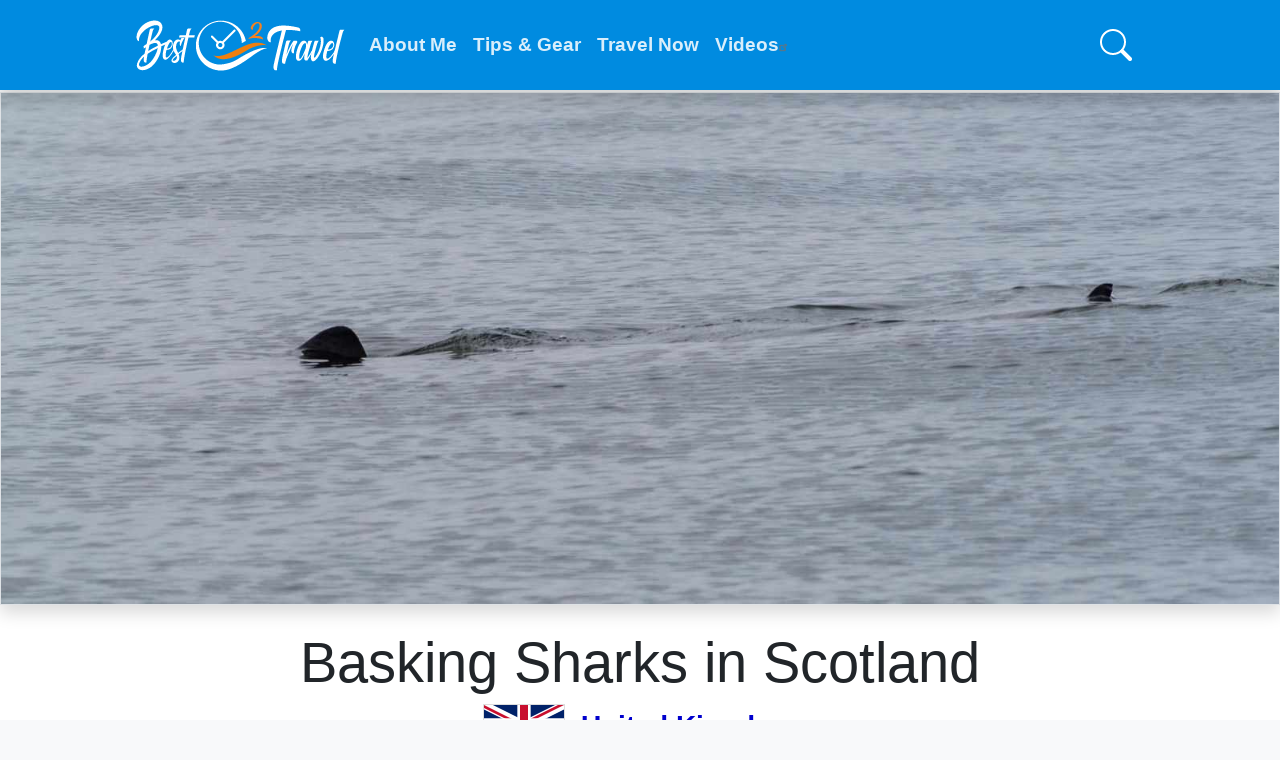

--- FILE ---
content_type: text/html; charset=UTF-8
request_url: https://www.besttime2travel.com/basking-sharks-scotland
body_size: 19381
content:
<!DOCTYPE html><html lang="en" dir="ltr" prefix="og: https://ogp.me/ns#"><head><meta charset="utf-8"/>
<script>var __ezHttpConsent={setByCat:function(src,tagType,attributes,category,force,customSetScriptFn=null){var setScript=function(){if(force||window.ezTcfConsent[category]){if(typeof customSetScriptFn==='function'){customSetScriptFn();}else{var scriptElement=document.createElement(tagType);scriptElement.src=src;attributes.forEach(function(attr){for(var key in attr){if(attr.hasOwnProperty(key)){scriptElement.setAttribute(key,attr[key]);}}});var firstScript=document.getElementsByTagName(tagType)[0];firstScript.parentNode.insertBefore(scriptElement,firstScript);}}};if(force||(window.ezTcfConsent&&window.ezTcfConsent.loaded)){setScript();}else if(typeof getEzConsentData==="function"){getEzConsentData().then(function(ezTcfConsent){if(ezTcfConsent&&ezTcfConsent.loaded){setScript();}else{console.error("cannot get ez consent data");force=true;setScript();}});}else{force=true;setScript();console.error("getEzConsentData is not a function");}},};</script>
<script>var ezTcfConsent=window.ezTcfConsent?window.ezTcfConsent:{loaded:false,store_info:false,develop_and_improve_services:false,measure_ad_performance:false,measure_content_performance:false,select_basic_ads:false,create_ad_profile:false,select_personalized_ads:false,create_content_profile:false,select_personalized_content:false,understand_audiences:false,use_limited_data_to_select_content:false,};function getEzConsentData(){return new Promise(function(resolve){document.addEventListener("ezConsentEvent",function(event){var ezTcfConsent=event.detail.ezTcfConsent;resolve(ezTcfConsent);});});}</script>
<script>if(typeof _setEzCookies!=='function'){function _setEzCookies(ezConsentData){var cookies=window.ezCookieQueue;for(var i=0;i<cookies.length;i++){var cookie=cookies[i];if(ezConsentData&&ezConsentData.loaded&&ezConsentData[cookie.tcfCategory]){document.cookie=cookie.name+"="+cookie.value;}}}}
window.ezCookieQueue=window.ezCookieQueue||[];if(typeof addEzCookies!=='function'){function addEzCookies(arr){window.ezCookieQueue=[...window.ezCookieQueue,...arr];}}
addEzCookies([{name:"ezoab_339795",value:"mod275-c; Path=/; Domain=besttime2travel.com; Max-Age=7200",tcfCategory:"store_info",isEzoic:"true",},{name:"ezosuibasgeneris-1",value:"dfaa3cf8-539b-4e0f-7cc2-a611f4ca071c; Path=/; Domain=besttime2travel.com; Expires=Thu, 21 Jan 2027 20:15:04 UTC; Secure; SameSite=None",tcfCategory:"understand_audiences",isEzoic:"true",}]);if(window.ezTcfConsent&&window.ezTcfConsent.loaded){_setEzCookies(window.ezTcfConsent);}else if(typeof getEzConsentData==="function"){getEzConsentData().then(function(ezTcfConsent){if(ezTcfConsent&&ezTcfConsent.loaded){_setEzCookies(window.ezTcfConsent);}else{console.error("cannot get ez consent data");_setEzCookies(window.ezTcfConsent);}});}else{console.error("getEzConsentData is not a function");_setEzCookies(window.ezTcfConsent);}</script><script type="text/javascript" data-ezscrex='false' data-cfasync='false'>window._ezaq = Object.assign({"edge_cache_status":12,"edge_response_time":9718,"url":"https://www.besttime2travel.com/basking-sharks-scotland"}, typeof window._ezaq !== "undefined" ? window._ezaq : {});</script><script type="text/javascript" data-ezscrex='false' data-cfasync='false'>window._ezaq = Object.assign({"ab_test_id":"mod275-c"}, typeof window._ezaq !== "undefined" ? window._ezaq : {});window.__ez=window.__ez||{};window.__ez.tf={};</script><script type="text/javascript" data-ezscrex='false' data-cfasync='false'>window.ezDisableAds = true;</script>
<script data-ezscrex='false' data-cfasync='false' data-pagespeed-no-defer>var __ez=__ez||{};__ez.stms=Date.now();__ez.evt={};__ez.script={};__ez.ck=__ez.ck||{};__ez.template={};__ez.template.isOrig=true;__ez.queue=__ez.queue||function(){var e=0,i=0,t=[],n=!1,o=[],r=[],s=!0,a=function(e,i,n,o,r,s,a){var l=arguments.length>7&&void 0!==arguments[7]?arguments[7]:window,d=this;this.name=e,this.funcName=i,this.parameters=null===n?null:w(n)?n:[n],this.isBlock=o,this.blockedBy=r,this.deleteWhenComplete=s,this.isError=!1,this.isComplete=!1,this.isInitialized=!1,this.proceedIfError=a,this.fWindow=l,this.isTimeDelay=!1,this.process=function(){f("... func = "+e),d.isInitialized=!0,d.isComplete=!0,f("... func.apply: "+e);var i=d.funcName.split("."),n=null,o=this.fWindow||window;i.length>3||(n=3===i.length?o[i[0]][i[1]][i[2]]:2===i.length?o[i[0]][i[1]]:o[d.funcName]),null!=n&&n.apply(null,this.parameters),!0===d.deleteWhenComplete&&delete t[e],!0===d.isBlock&&(f("----- F'D: "+d.name),m())}},l=function(e,i,t,n,o,r,s){var a=arguments.length>7&&void 0!==arguments[7]?arguments[7]:window,l=this;this.name=e,this.path=i,this.async=o,this.defer=r,this.isBlock=t,this.blockedBy=n,this.isInitialized=!1,this.isError=!1,this.isComplete=!1,this.proceedIfError=s,this.fWindow=a,this.isTimeDelay=!1,this.isPath=function(e){return"/"===e[0]&&"/"!==e[1]},this.getSrc=function(e){return void 0!==window.__ezScriptHost&&this.isPath(e)&&"banger.js"!==this.name?window.__ezScriptHost+e:e},this.process=function(){l.isInitialized=!0,f("... file = "+e);var i=this.fWindow?this.fWindow.document:document,t=i.createElement("script");t.src=this.getSrc(this.path),!0===o?t.async=!0:!0===r&&(t.defer=!0),t.onerror=function(){var e={url:window.location.href,name:l.name,path:l.path,user_agent:window.navigator.userAgent};"undefined"!=typeof _ezaq&&(e.pageview_id=_ezaq.page_view_id);var i=encodeURIComponent(JSON.stringify(e)),t=new XMLHttpRequest;t.open("GET","//g.ezoic.net/ezqlog?d="+i,!0),t.send(),f("----- ERR'D: "+l.name),l.isError=!0,!0===l.isBlock&&m()},t.onreadystatechange=t.onload=function(){var e=t.readyState;f("----- F'D: "+l.name),e&&!/loaded|complete/.test(e)||(l.isComplete=!0,!0===l.isBlock&&m())},i.getElementsByTagName("head")[0].appendChild(t)}},d=function(e,i){this.name=e,this.path="",this.async=!1,this.defer=!1,this.isBlock=!1,this.blockedBy=[],this.isInitialized=!0,this.isError=!1,this.isComplete=i,this.proceedIfError=!1,this.isTimeDelay=!1,this.process=function(){}};function c(e,i,n,s,a,d,c,u,f){var m=new l(e,i,n,s,a,d,c,f);!0===u?o[e]=m:r[e]=m,t[e]=m,h(m)}function h(e){!0!==u(e)&&0!=s&&e.process()}function u(e){if(!0===e.isTimeDelay&&!1===n)return f(e.name+" blocked = TIME DELAY!"),!0;if(w(e.blockedBy))for(var i=0;i<e.blockedBy.length;i++){var o=e.blockedBy[i];if(!1===t.hasOwnProperty(o))return f(e.name+" blocked = "+o),!0;if(!0===e.proceedIfError&&!0===t[o].isError)return!1;if(!1===t[o].isComplete)return f(e.name+" blocked = "+o),!0}return!1}function f(e){var i=window.location.href,t=new RegExp("[?&]ezq=([^&#]*)","i").exec(i);"1"===(t?t[1]:null)&&console.debug(e)}function m(){++e>200||(f("let's go"),p(o),p(r))}function p(e){for(var i in e)if(!1!==e.hasOwnProperty(i)){var t=e[i];!0===t.isComplete||u(t)||!0===t.isInitialized||!0===t.isError?!0===t.isError?f(t.name+": error"):!0===t.isComplete?f(t.name+": complete already"):!0===t.isInitialized&&f(t.name+": initialized already"):t.process()}}function w(e){return"[object Array]"==Object.prototype.toString.call(e)}return window.addEventListener("load",(function(){setTimeout((function(){n=!0,f("TDELAY -----"),m()}),5e3)}),!1),{addFile:c,addFileOnce:function(e,i,n,o,r,s,a,l,d){t[e]||c(e,i,n,o,r,s,a,l,d)},addDelayFile:function(e,i){var n=new l(e,i,!1,[],!1,!1,!0);n.isTimeDelay=!0,f(e+" ...  FILE! TDELAY"),r[e]=n,t[e]=n,h(n)},addFunc:function(e,n,s,l,d,c,u,f,m,p){!0===c&&(e=e+"_"+i++);var w=new a(e,n,s,l,d,u,f,p);!0===m?o[e]=w:r[e]=w,t[e]=w,h(w)},addDelayFunc:function(e,i,n){var o=new a(e,i,n,!1,[],!0,!0);o.isTimeDelay=!0,f(e+" ...  FUNCTION! TDELAY"),r[e]=o,t[e]=o,h(o)},items:t,processAll:m,setallowLoad:function(e){s=e},markLoaded:function(e){if(e&&0!==e.length){if(e in t){var i=t[e];!0===i.isComplete?f(i.name+" "+e+": error loaded duplicate"):(i.isComplete=!0,i.isInitialized=!0)}else t[e]=new d(e,!0);f("markLoaded dummyfile: "+t[e].name)}},logWhatsBlocked:function(){for(var e in t)!1!==t.hasOwnProperty(e)&&u(t[e])}}}();__ez.evt.add=function(e,t,n){e.addEventListener?e.addEventListener(t,n,!1):e.attachEvent?e.attachEvent("on"+t,n):e["on"+t]=n()},__ez.evt.remove=function(e,t,n){e.removeEventListener?e.removeEventListener(t,n,!1):e.detachEvent?e.detachEvent("on"+t,n):delete e["on"+t]};__ez.script.add=function(e){var t=document.createElement("script");t.src=e,t.async=!0,t.type="text/javascript",document.getElementsByTagName("head")[0].appendChild(t)};__ez.dot=__ez.dot||{};__ez.queue.addFileOnce('/detroitchicago/boise.js', '/detroitchicago/boise.js?gcb=195-1&cb=5', true, [], true, false, true, false);__ez.queue.addFileOnce('/parsonsmaize/abilene.js', '/parsonsmaize/abilene.js?gcb=195-1&cb=e80eca0cdb', true, [], true, false, true, false);__ez.queue.addFileOnce('/parsonsmaize/mulvane.js', '/parsonsmaize/mulvane.js?gcb=195-1&cb=e75e48eec0', true, ['/parsonsmaize/abilene.js'], true, false, true, false);__ez.queue.addFileOnce('/detroitchicago/birmingham.js', '/detroitchicago/birmingham.js?gcb=195-1&cb=539c47377c', true, ['/parsonsmaize/abilene.js'], true, false, true, false);</script>
<script data-ezscrex="false" type="text/javascript" data-cfasync="false">window._ezaq = Object.assign({"ad_cache_level":0,"adpicker_placement_cnt":0,"ai_placeholder_cache_level":0,"ai_placeholder_placement_cnt":-1,"author":"Micha Herber-Bleich","domain":"besttime2travel.com","domain_id":339795,"ezcache_level":1,"ezcache_skip_code":0,"has_bad_image":0,"has_bad_words":0,"is_sitespeed":0,"lt_cache_level":0,"publish_date":"2016-06-30","response_size":85482,"response_size_orig":79718,"response_time_orig":9670,"template_id":5,"url":"https://www.besttime2travel.com/basking-sharks-scotland","word_count":0,"worst_bad_word_level":0}, typeof window._ezaq !== "undefined" ? window._ezaq : {});__ez.queue.markLoaded('ezaqBaseReady');</script>
<script type='text/javascript' data-ezscrex='false' data-cfasync='false'>
window.ezAnalyticsStatic = true;

function analyticsAddScript(script) {
	var ezDynamic = document.createElement('script');
	ezDynamic.type = 'text/javascript';
	ezDynamic.innerHTML = script;
	document.head.appendChild(ezDynamic);
}
function getCookiesWithPrefix() {
    var allCookies = document.cookie.split(';');
    var cookiesWithPrefix = {};

    for (var i = 0; i < allCookies.length; i++) {
        var cookie = allCookies[i].trim();

        for (var j = 0; j < arguments.length; j++) {
            var prefix = arguments[j];
            if (cookie.indexOf(prefix) === 0) {
                var cookieParts = cookie.split('=');
                var cookieName = cookieParts[0];
                var cookieValue = cookieParts.slice(1).join('=');
                cookiesWithPrefix[cookieName] = decodeURIComponent(cookieValue);
                break; // Once matched, no need to check other prefixes
            }
        }
    }

    return cookiesWithPrefix;
}
function productAnalytics() {
	var d = {"pr":[6,3],"omd5":"bd0cf09a2c27e20aa4afc58cf5c02573","nar":"risk score"};
	d.u = _ezaq.url;
	d.p = _ezaq.page_view_id;
	d.v = _ezaq.visit_uuid;
	d.ab = _ezaq.ab_test_id;
	d.e = JSON.stringify(_ezaq);
	d.ref = document.referrer;
	d.c = getCookiesWithPrefix('active_template', 'ez', 'lp_');
	if(typeof ez_utmParams !== 'undefined') {
		d.utm = ez_utmParams;
	}

	var dataText = JSON.stringify(d);
	var xhr = new XMLHttpRequest();
	xhr.open('POST','/ezais/analytics?cb=1', true);
	xhr.onload = function () {
		if (xhr.status!=200) {
            return;
		}

        if(document.readyState !== 'loading') {
            analyticsAddScript(xhr.response);
            return;
        }

        var eventFunc = function() {
            if(document.readyState === 'loading') {
                return;
            }
            document.removeEventListener('readystatechange', eventFunc, false);
            analyticsAddScript(xhr.response);
        };

        document.addEventListener('readystatechange', eventFunc, false);
	};
	xhr.setRequestHeader('Content-Type','text/plain');
	xhr.send(dataText);
}
__ez.queue.addFunc("productAnalytics", "productAnalytics", null, true, ['ezaqBaseReady'], false, false, false, true);
</script><base href="https://www.besttime2travel.com/basking-sharks-scotland"/>
    
<meta name="description" content="The season starts mid-June until September. The highest chance for a sighting is also the peak season on the Hebrides in July and August."/>
<meta name="abstract" content="The season starts mid-June until September. The highest chance for a sighting is also the peak season on the Hebrides in July and August."/>
<meta name="geo.region" content="GB"/>
<meta name="geo.position" content="56.559482483762,-6.451721191406"/>
<meta name="geo.placename" content="Basking Sharks in Scotland"/>
<meta name="icbm" content="56.559482483762,-6.451721191406"/>
<meta name="robots" content="index, follow"/>
<link rel="shortlink" href="https://www.besttime2travel.com/basking-sharks-scotland"/>
<link rel="canonical" href="https://www.besttime2travel.com/basking-sharks-scotland"/>
<link rel="image_src" href="https://www.besttime2travel.com/sites/default/files/styles/slideshow/public/photos/BShark-0002.JPG?h=ae4c2c19&amp;itok=SyWXr60w"/>
<meta property="og:site_name" content="BEST TIME 2 TRAVEL"/>
<meta property="og:type" content="Place of interest"/>
<meta property="og:url" content="https://www.besttime2travel.com/basking-sharks-scotland"/>
<meta property="og:title" content="Basking Sharks in Scotland: Best Time | Weather and Seasons"/>
<meta property="og:description" content="Basking Sharks in Scotland. Things to do! Tips and Weather before you go for all seasons. Best Time | Travel Guide - Maps - Hotels. [with advertisements]"/>
<meta property="og:image" content="https://www.besttime2travel.com/sites/default/files/styles/slideshow/public/photos/BShark-0002.JPG?h=ae4c2c19&amp;itok=SyWXr60w"/>
<meta property="og:image:url" content="https://www.besttime2travel.com/sites/default/files/styles/slideshow/public/photos/BShark-0002.JPG?h=ae4c2c19&amp;itok=SyWXr60w"/>
<meta property="og:image:secure_url" content="https://www.besttime2travel.com/sites/default/files/styles/slideshow/public/photos/BShark-0002.JPG?h=ae4c2c19&amp;itok=SyWXr60w"/>
<meta property="og:image:type" content="image/jpeg"/>
<meta property="og:image:width" content="1600"/>
<meta property="og:image:height" content="640"/>
<meta property="og:updated_time" content="2022-04-22T21:52:37+02:00"/>
<meta property="place:location:latitude" content="56.559482483762"/>
<meta property="place:location:longitude" content="-6.451721191406"/>
<meta property="og:locality" content="Scotland, Inner Hebrides, Isle of Coll"/>
<meta property="og:country_name" content="United Kingdom"/>
<meta property="og:locale" content="en_US"/>
<meta property="article:published_time" content="2016-06-30T14:55:31+02:00"/>
<meta property="article:modified_time" content="2022-04-22T21:52:37+02:00"/>
<meta name="pinterest" content="nohover"/>
<meta name="Generator" content="Drupal 9 (https://www.drupal.org)"/>
<meta name="MobileOptimized" content="width"/>
<meta name="HandheldFriendly" content="true"/>
<meta name="viewport" content="width=device-width, initial-scale=1.0"/>
<script &lt;link="&lt;link" rel="shortcut" icon="icon" href="/sites/default/files/favicon.ico">
  var _paq = window._paq = window._paq || [];
  /* tracker methods like "setCustomDimension" should be called before "trackPageView" */
  _paq.push(['trackPageView']);
  _paq.push(['enableLinkTracking']);
  (function() {
    var u="https://www.matomo.besttime2travel.de/";
    _paq.push(['setTrackerUrl', u+'matomo.php']);
    _paq.push(['setSiteId', '2']);
    var d=document, g=d.createElement('script'), s=d.getElementsByTagName('script')[0];
    g.async=true; g.src=u+'matomo.js'; s.parentNode.insertBefore(g,s);
  })();
</script>
<noscript><p><img src="https://www.matomo.besttime2travel.de/matomo.php?idsite=2&amp;rec=1" style="border:0;" alt="" /></p></noscript>
<script data-ad-client="ca-pub-5362977672559512" async="async" src="https://pagead2.googlesyndication.com/pagead/js/adsbygoogle.js"></script>
<script async="async" defer="defer" src="https://widget.getyourguide.com/dist/pa.umd.production.min.js" data-gyg-partner-id="U33DH3I">
</script>
<script async="async" src="https://www.googletagmanager.com/gtag/js?id=G-SB3QRSGEGN"></script>
<script>
  window.dataLayer = window.dataLayer || [];
  function gtag(){dataLayer.push(arguments);}
  gtag('js', new Date());
  gtag('config', 'G-SB3QRSGEGN');
</script>
<script async="async" src="https://fundingchoicesmessages.google.com/i/pub-5362977672559512?ers=1" nonce="qf-4p-8hPwFRMj47bWb4VQ"></script>
<script nonce="qf-4p-8hPwFRMj47bWb4VQ">(function() {function signalGooglefcPresent() {if (!window.frames['googlefcPresent']) {if (document.body) {const iframe = document.createElement('iframe'); iframe.style = 'width: 0; height: 0; border: none; z-index: -1000; left: -1000px; top: -1000px;'; iframe.style.display = 'none'; iframe.name = 'googlefcPresent'; document.body.appendChild(iframe);} else {setTimeout(signalGooglefcPresent, 0);}}}signalGooglefcPresent();})();</script>
<script>
  (function (s, t, a, y, twenty, two) {
    s.Stay22 = s.Stay22 || {};

    // Just fill out your configs here
    s.Stay22.params = {
      aid: "besttime2travel",
    };

    // Leave this part as-is;
    twenty = t.createElement(a);
    two = t.getElementsByTagName(a)[0];
    twenty.async = 1;
    twenty.src = y;
    two.parentNode.insertBefore(twenty, two);
  })(window, document, "script", "https://scripts.stay22.com/letmeallez.js");
</script>
<script></script>
<script type="application/ld+json">{
    "@context": "https://schema.org",
    "@graph": [
        {
            "@type": "BlogPosting",
            "headline": "Basking Sharks in Scotland",
            "name": "Basking Sharks in Scotland",
            "about": [
                "Basking Sharks in Scotland",
                "Best Time 2 Visit",
                "Travel and Hiking Guide",
                "Tips and Weather Before You Go"
            ],
            "description": "Our guide Luke, a marine biologist, explained that young sharks disappear as soon as you get into the water. It only makes sense to snorkel with older and bigger ones. The sun brings plankton to the surface this attracts the basking sharks. With a high concentration of plankton, the sea appears green. If you book a several days trip for snorkelling with basking sharks don\u0027t have too high expectations, I would rather call it snorkelling with seals which were quite amazing and a great experience.",
            "image": {
                "@type": "ImageObject",
                "representativeOfPage": "True",
                "url": "https://www.besttime2travel.com/sites/default/files/styles/slideshow/public/photos/BShark-0002.JPG?h=ae4c2c19\u0026itok=SyWXr60w",
                "width": "1600",
                "height": "640"
            },
            "datePublished": "06/30/2016 - 14:55",
            "isAccessibleForFree": "True",
            "dateModified": "04/22/2022 - 21:52",
            "author": {
                "@type": "Person",
                "@id": "https://www.besttime2travel.com/users/micha-herber-bleich",
                "name": "Micha Herber-Bleich",
                "url": "https://www.besttime2travel.com/users/micha-herber-bleich",
                "sameAs": [
                    "https://www.facebook.com/besttime2traveldotcom/",
                    "https://www.linkedin.com/in/micha-herber-bleich/"
                ]
            },
            "publisher": {
                "@type": "Organization",
                "@id": "https://www.besttime2travel.com/",
                "name": "BEST TIME 2 TRAVEL",
                "url": "https://www.besttime2travel.com/",
                "sameAs": [
                    "https://www.facebook.com/besttime2traveldotcom/",
                    "https://www.linkedin.com/company/besttime2travel/"
                ],
                "logo": {
                    "@type": "ImageObject",
                    "url": "https://www.besttime2travel.com//sites/default/files/bt2tlogo.png",
                    "width": "112",
                    "height": "112"
                }
            },
            "mainEntityOfPage": "https://www.besttime2travel.com/basking-sharks-scotland"
        }
    ]
}</script>
<link rel="icon" href="/sites/default/files/favicon.ico" type="image/vnd.microsoft.icon"/>

    <title>Basking Sharks in Scotland</title>
    <link rel="stylesheet" media="all" href="/sites/default/files/css/css_zLvpSf_SoHonjOHlyyUXzX0mEscxbom3N16osnHcT_c.css"/>
<link rel="stylesheet" media="all" href="//use.fontawesome.com/releases/v6.1.0/css/all.css"/>
<link rel="stylesheet" media="all" href="//use.fontawesome.com/releases/v6.1.0/css/v4-shims.css"/>
<link rel="stylesheet" media="all" href="/sites/default/files/css/css_k_g_EjjoOYOvabmJ0qHiUdEWAHyRFNTWjjWZ1KgCcq0.css"/>
<link rel="stylesheet" media="all" href="/sites/default/files/css/css_G1T3Fuirhc3-BficiCh_w2xParQZhJ6HtHBR3ofnVKE.css"/>

    <script type="application/json" data-drupal-selector="drupal-settings-json">{"path":{"baseUrl":"\/","scriptPath":null,"pathPrefix":"","currentPath":"node\/571","currentPathIsAdmin":false,"isFront":false,"currentLanguage":"en"},"pluralDelimiter":"\u0003","suppressDeprecationErrors":true,"videoPlaceholderImg":"\/modules\/contrib\/gdpr_video\/images\/video_placeholder_img1.png","videoConsentTextYouTube":"Watch this short movie for the best places to visit and load content from YouTube, a service of Google LLC.","videoConsentTextVimeo":"By playing this video, you load content from Vimeo. For information on how Vimeo may use your data see the \u003Ca target=\u0022_vimeo\u0022 href=\u0022https:\/\/vimeo.com\/privacy\u0022\u003EVimeo privacy policy\u003C\/a\u003E.","consentButtonLabel":"YES, let\u0027s role the video","data":{"extlink":{"extTarget":true,"extTargetNoOverride":false,"extNofollow":false,"extNoreferrer":false,"extFollowNoOverride":false,"extClass":"ext","extLabel":"(link is external)","extImgClass":false,"extSubdomains":true,"extExclude":"","extInclude":"","extCssExclude":"","extCssExplicit":"","extAlert":false,"extAlertText":"This link will take you to an external web site. We are not responsible for their content.","mailtoClass":"mailto","mailtoLabel":"(link sends email)","extUseFontAwesome":false,"extIconPlacement":"append","extFaLinkClasses":"fa fa-external-link","extFaMailtoClasses":"fa fa-envelope-o","whitelistedDomains":["https:\/\/www.besttime2travel.com"]}},"ajaxTrustedUrl":{"\/search\/all":true,"\/search-month":true},"colorbox":{"transition":"fade","speed":350,"opacity":0.85,"slideshow":false,"slideshowAuto":true,"slideshowSpeed":2500,"slideshowStart":"start slideshow","slideshowStop":"stop slideshow","current":"","previous":"\u00ab Prev","next":"Next \u00bb","close":"Close","overlayClose":true,"returnFocus":true,"maxWidth":"98%","maxHeight":"98%","initialWidth":"80%","initialHeight":"80%","fixed":true,"scrolling":true,"mobiledetect":false,"mobiledevicewidth":"480px"},"field_group":{"html_element":{"mode":"default","context":"view","settings":{"classes":"","id":"when","element":"div","show_label":true,"label_element":"h2","label_element_classes":"h3 font-weight-light py-3","attributes":"","effect":"none","speed":"fast","show_empty_fields":false}}},"leaflet":{"leaflet-map-node-business-571-field-coordinates":{"mapid":"leaflet-map-node-business-571-field-coordinates","map":{"label":"OSM Mapnik","description":"Leaflet default map.","settings":{"dragging":true,"touchZoom":true,"scrollWheelZoom":false,"doubleClickZoom":true,"zoomControl":true,"zoomControlPosition":"topleft","attributionControl":true,"trackResize":true,"fadeAnimation":true,"zoomAnimation":true,"closePopupOnClick":true,"map_position_force":false,"zoom":12,"zoomFiner":0,"minZoom":1,"maxZoom":18,"center":{"lat":0,"lon":0},"path":"{\u0022color\u0022:\u0022#3388ff\u0022,\u0022opacity\u0022:\u00221.0\u0022,\u0022stroke\u0022:true,\u0022weight\u0022:3,\u0022fill\u0022:\u0022depends\u0022,\u0022fillColor\u0022:\u0022*\u0022,\u0022fillOpacity\u0022:\u00220.2\u0022}","leaflet_markercluster":{"control":false,"options":"{\u0022spiderfyOnMaxZoom\u0022:true,\u0022showCoverageOnHover\u0022:true,\u0022removeOutsideVisibleBounds\u0022: false}"},"fullscreen":{"control":false,"options":"{\u0022position\u0022:\u0022topleft\u0022,\u0022pseudoFullscreen\u0022:false}"},"gestureHandling":false,"reset_map":{"control":false,"position":"topright"},"map_scale":{"control":false,"options":"{\u0022position\u0022:\u0022bottomright\u0022,\u0022maxWidth\u0022:100,\u0022metric\u0022:true,\u0022imperial\u0022:false,\u0022updateWhenIdle\u0022:false}"},"locate":{"control":false,"options":"{\u0022position\u0022: \u0022topright\u0022, \u0022setView\u0022: \u0022untilPanOrZoom\u0022, \u0022returnToPrevBounds\u0022:true, \u0022keepCurrentZoomLevel\u0022: true, \u0022strings\u0022: {\u0022title\u0022: \u0022Locate my position\u0022}}","automatic":false},"fitbounds_options":"{\u0022padding\u0022:[0,0]}","geocoder":{"control":false,"settings":{"position":"topright","input_size":25,"providers":[],"min_terms":4,"delay":800,"zoom":16,"popup":false,"options":""}},"map_lazy_load":{"lazy_load":false}},"layers":{"earth":{"urlTemplate":"\/\/{s}.tile.openstreetmap.org\/{z}\/{x}\/{y}.png","options":{"attribution":"\u0026copy; \u003Ca href=\u0022https:\/\/www.openstreetmap.org\/copyright\u0022 rel=\u0022noopener noreferrer\u0022 target=\u0022_blank\u0022\u003EOpenStreetMap\u003C\/a\u003E contributors"}}},"id":"leaflet-map-node-business-571-field-coordinates","geofield_cardinality":1},"features":[{"type":"point","lat":56.559482483762,"lon":-6.451721191406,"entity_id":"571","popup":{"control":"","content":"","options":"{\u0022maxWidth\u0022:\u0022300\u0022,\u0022minWidth\u0022:\u002250\u0022, \u0022autoPan\u0022: true}","value":"Basking Sharks in Scotland\r\n","view_mode":"full"},"icon":{"iconType":"marker","iconUrl":"","shadowUrl":"","className":"","iconSize":{"x":"","y":""},"iconAnchor":{"x":"","y":""},"shadowSize":{"x":"","y":""},"shadowAnchor":{"x":"","y":""},"popupAnchor":{"x":"","y":""},"html":"\u003Cdiv class=\u0022lmm-icon [node:field_map_marker:classes]\u0022\u003E[node:field_map_marker:icon]\u003C\/div\u003E\r\n","html_class":"","circle_marker_options":"{\u0022radius\u0022:10,\u0022color\u0022:\u0022red\u0022,\u0022fillColor\u0022:\u0022#f03\u0022,\u0022fillOpacity\u0022:0.3}"},"className":""}]}},"user":{"uid":0,"permissionsHash":"f446942d0455e69944fca7a5775ca2dec822da9c34e05f9be5602f7a036b5fcb"}}</script>
<script src="/sites/default/files/js/js_HDKkH0vUmU8-nezmd5gEDfGPUgSvjJB0zkIun0OAmCU.js"></script>

  <script type='text/javascript'>
var ezoTemplate = 'orig_site';
var ezouid = '1';
var ezoFormfactor = '1';
</script><script data-ezscrex="false" type='text/javascript'>
var soc_app_id = '0';
var did = 339795;
var ezdomain = 'besttime2travel.com';
var ezoicSearchable = 1;
</script>
<script async data-ezscrex="false" data-cfasync="false" src="//www.humix.com/video.js"></script></head>
  <body onselectstart="return false" oncopy="return false" oncontextmenu="return false" class="bg-light path-node page-node-type-business">
    <a href="#main-content" class="visually-hidden focusable skip-link">
      Skip to main content
    </a>
    
      <div class="dialog-off-canvas-main-canvas" data-off-canvas-main-canvas="">
        <header>
    <nav class="navbar navbar-expand-lg navbar-dark bg-bt2t shadow fixed-top nav-down">
      <div class="container">
                    <div>
    <div id="block-bt2t-branding">
  
    
      <a href="/" title="Home" rel="home" class="navbar-brand">
          <img src="/themes/custom/bt2t/logo.svg" alt="BestTime2Travel logo" class="d-inline-block align-top" role="presentation"/>
              </a>
  </div>

  </div>

		          <!-- Button trigger modal -->
<button type="button" aria-label="search" class="btn btn-link text-white align-middle ml-auto my-2 my-sm-0 order-lg-last" data-toggle="modal" data-target="#searchModal">
         <svg class="bi bi-search" width="2em" height="2em" viewBox="0 0 16 16" fill="currentColor" xmlns="http://www.w3.org/2000/svg">
  <path fill-rule="evenodd" d="M10.442 10.442a1 1 0 0 1 1.415 0l3.85 3.85a1 1 0 0 1-1.414 1.415l-3.85-3.85a1 1 0 0 1 0-1.415z"></path>
  <path fill-rule="evenodd" d="M6.5 12a5.5 5.5 0 1 0 0-11 5.5 5.5 0 0 0 0 11zM13 6.5a6.5 6.5 0 1 1-13 0 6.5 6.5 0 0 1 13 0z"></path>
</svg>
</button>
<!-- Button toggler -->
<button class="navbar-toggler border-0 p-0 ml-2 mr-n2 text-white" type="button" data-toggle="collapse" data-target="#main-navigation" aria-controls="main-navigation" aria-expanded="false" aria-label="Toggle navigation">
  <span class="text-white border-0">
  <svg xmlns="http://www.w3.org/2000/svg" viewBox="0 0 16 16" class="bi bi-three-dots-vertical" width="2em" height="2em" fill="currentColor" id="three-dots-vertical"><path fill-rule="evenodd" d="M9.5 13a1.5 1.5 0 11-3 0 1.5 1.5 0 013 0zm0-5a1.5 1.5 0 11-3 0 1.5 1.5 0 013 0zm0-5a1.5 1.5 0 11-3 0 1.5 1.5 0 013 0z"></path></svg>
  </span>
</button>

<div id="main-navigation" class="collapse navbar-collapse">
         

        
        <ul class="navbar-nav mr-auto">
                    
      <li class="nav-item">
              <a href="/about-me" class="nav-link" data-drupal-link-system-path="node/822">About Me</a>
            </li>
                
      <li class="nav-item">
              <a href="/tips-gear-listing" class="nav-link" data-drupal-link-system-path="tips-gear-listing">Tips &amp; Gear</a>
            </li>
                
      <li class="nav-item">
              <a href="/now" title="Best time to travel is now!" class="nav-link" data-drupal-link-system-path="now">Travel Now</a>
            </li>
                
      <li class="nav-item">
              <a href="https://www.youtube.com/@besttime2travel/videos" class="nav-link" title="Check out our YouTube Channel">Videos</a>
            </li>
        </ul>
  


  
</div>

      </div>
    </nav>
  </header>
  
    <div id="highlighted" class="">
        <div>
    <div class="views-element-container" id="block-bt2t-views-block-place-header-block-1">
  
    
      <div><div class="bg-white border-bottom mb-5 js-view-dom-id-303eafc585ecadf44fb4c11d8500b2e965c3b7f3af28535ba03462c47e7245c8">
  
  
  

  
  
  

      <div><img src="/sites/default/files/styles/slideshow/public/photos/BShark-0002.JPG?h=ae4c2c19&amp;itok=SyWXr60w" class="img-fluid shadow border bg-white" width="100%" height="auto" alt="Basking Sharks in Scotland"/>

<div class="px-3 py-3 pt-md-4 mx-auto text-center">
   <h1 class="display-4">Basking Sharks in Scotland</h1>
   <a href="/search/gb" class="h3 font-weight-bold"><div class="field__flag_scalable__item">United Kingdom
<div class="flag-wrapper flag-jpg flag-before">
  <img alt="United Kingdom" src="https://flagcdn.com/h40/gb.jpg" class="flag-h40 country-flag"/>
</div>
</div></a>
</div>
</div>

    

  
  

  
  
</div>
</div>

  </div>
<div class="views-element-container" id="block-views-block-tips-gear-header-block-1">
  
    
      <div><div class="bg-white border-bottom mb-5 js-view-dom-id-0fd612580713ab254ad05cc3ad3302e2dfea5f4179a18ff7f7ffa4d9df5c0f6a">
  
  
  

  
  
  

    

  
  

  
  
</div>
</div>

  </div>

  </div>

  </div>
    
<main class="container">

    <div id="help" class="row">
    <div class="col">
        <div>
    <div data-drupal-messages-fallback="" class="hidden"></div>

  </div>

    </div>
  </div>
  
    <div id="content" class="row">
    <div class="col-md-12 col-lg-8">
        <div>
    <div id="block-bt2t-bizreview-system-main">
  
    
      <article data-history-node-id="571" role="article">

  
    

  
  <div>
    

<div style="display: none"><link rel="preload" href="/modules/contrib/better_social_sharing_buttons/assets/dist/sprites/social-icons--square.svg" as="image" type="image/svg+xml" crossorigin="anonymous"/></div>

<div class="social-sharing-buttons">
                <a href="https://www.facebook.com/sharer/sharer.php?u=https://www.besttime2travel.com/basking-sharks-scotland&amp;title=Basking Sharks in Scotland" target="_blank" title="Share to Facebook" aria-label="Share to Facebook" class="social-sharing-buttons__button share-facebook" rel="noopener">
            <svg width="25px" height="25px" style="border-radius:3px;">
                <use href="/modules/contrib/better_social_sharing_buttons/assets/dist/sprites/social-icons--square.svg#facebook"></use>
            </svg>
        </a>
    
        
                <a href="https://wa.me/?text=https://www.besttime2travel.com/basking-sharks-scotland" target="_blank" title="Share to WhatsApp" aria-label="Share to WhatsApp" class="social-sharing-buttons__button share-whatsapp" rel="noopener">
            <svg width="25px" height="25px" style="border-radius:3px;">
                <use href="/modules/contrib/better_social_sharing_buttons/assets/dist/sprites/social-icons--square.svg#whatsapp"></use>
            </svg>
        </a>
    
        
        
        
        
        
        
        
                <a href="/cdn-cgi/l/email-protection#[base64]" title="Share to Email" aria-label="Share to Email" class="social-sharing-buttons__button share-email" target="_blank" rel="noopener">
            <svg width="25px" height="25px" style="border-radius:3px;">
                <use href="/modules/contrib/better_social_sharing_buttons/assets/dist/sprites/social-icons--square.svg#email"></use>
            </svg>
        </a>
    
        
    </div>

<div id="when">
    <h2 class="h3 font-weight-light py-3">When Is the Best Time</h2>
      
            <div><p>The season starts mid-June until September. The highest chance for a sighting is also the peak season on the Hebrides in July and August. However, no guarantee at all. I booked a four-day trip to increase the chance for snorkeling with one, but I only saw a young one from the boat. One guy had booked a trip for the third time and our three meters tall shark was his first one. You need the right conditions and to be fortunate!! After this experience, I&#39;d recommend August. In this month the shark festival takes places as well during the weekend. </p>
</div>
      
            <div><!-- Ezoic - AddSense Wrapper - mid_content -->
<div id="ezoic-pub-ad-placeholder-113"> 

<script data-cfasync="false" src="/cdn-cgi/scripts/5c5dd728/cloudflare-static/email-decode.min.js"></script><script async="" src="https://pagead2.googlesyndication.com/pagead/js/adsbygoogle.js?client=ca-pub-5362977672559512" crossorigin="anonymous"></script><ins class="adsbygoogle" style="display:block; text-align:center;" data-ad-layout="in-article" data-ad-format="fluid" data-ad-client="ca-pub-5362977672559512" data-ad-slot="5562684800"></ins>
<script>
<!--//--><![CDATA[// ><!--

     (adsbygoogle = window.adsbygoogle || []).push({});

//--><!]]>
</script></div>
<!-- End Ezoic - AddSense Wrapper - mid_content -->
</div>
      
  <div class="field field--name-field-best-time field--type-entity-reference field--label-hidden">
  
    <h2 class="h3 font-weight-light py-3">Best Months to Visit</h2>
    
    <div class="row row-cols-4 row-cols-sm-6 row-cols-md-12 no-gutters">
       
                       
                   
                          <div class="col">
          <span class="border mx-auto px-4 py-4 mx-1 d-block text-center bg-white">Jan</span>
        </div>
                       
                   
                          <div class="col">
          <span class="border mx-auto px-4 py-4 mx-1 d-block text-center bg-white">Feb</span>
        </div>
                       
                   
                          <div class="col">
          <span class="border mx-auto px-4 py-4 mx-1 d-block text-center bg-white">Mar</span>
        </div>
                       
                   
                          <div class="col">
          <span class="border mx-auto px-4 py-4 mx-1 d-block text-center bg-white">Apr</span>
        </div>
                       
                   
                          <div class="col">
          <span class="border mx-auto px-4 py-4 mx-1 d-block text-center bg-white">May</span>
        </div>
                       
                   
                          <div class="col">
          <span class="border mx-auto px-4 py-4 mx-1 d-block text-center bg-white">Jun</span>
        </div>
                       
                                         
                          <div class="col">
          <span class="border mx-auto px-4 py-4 mx-1 d-block text-center bg-white bg-bt2t text-white is-active">Jul</span>
        </div>
                       
                   
                                                <div class="col">
          <span class="border mx-auto px-4 py-4 mx-1 d-block text-center bg-white bg-bt2t text-white is-active">Aug</span>
        </div>
                       
                   
                          <div class="col">
          <span class="border mx-auto px-4 py-4 mx-1 d-block text-center bg-white">Sep</span>
        </div>
                       
                   
                          <div class="col">
          <span class="border mx-auto px-4 py-4 mx-1 d-block text-center bg-white">Oct</span>
        </div>
                       
                   
                          <div class="col">
          <span class="border mx-auto px-4 py-4 mx-1 d-block text-center bg-white">Nov</span>
        </div>
                       
                   
                          <div class="col">
          <span class="border mx-auto px-4 py-4 mx-1 d-block text-center bg-white">Dec</span>
        </div>
            
    </div>
  </div>


  </div>

<div id="tags">
    <p class="h3 font-weight-light py-3">Related Topics</p>
      
      <div>
              <div><a href="/tags/uk" hreflang="en">UK</a></div>
              <div><a href="/tags/scotland" hreflang="en">Scotland</a></div>
              <div><a href="/tags/snorkelling" hreflang="en">Snorkelling</a></div>
          </div>
  
  </div>

<div id="where">
    <h2 class="h3 font-weight-light py-3">Location and Tips</h2>
      
            <div>Scotland, Inner Hebrides, Isle of Coll</div>
      
            <div><div class="field__flag_scalable__item">United Kingdom
<div class="flag-wrapper flag-jpg flag-after">
  <img alt="United Kingdom" src="https://flagcdn.com/h24/gb.jpg" class="flag-h24 country-flag"/>
</div>
</div></div>
      
            <div><div id="leaflet-map-node-business-571-field-coordinates" style="min-width: 150px; height: 350px"></div>
</div>
      
  </div>

            <div><p>Our guide Luke, a marine biologist, explained that young sharks disappear as soon as you get into the water. It only makes sense to snorkel with older and bigger ones. The sun brings plankton to the surface this attracts the basking sharks. With a high concentration of plankton, the sea appears green. If you book a several days trip for snorkelling with basking sharks don&#39;t have too high expectations, I would rather call it snorkelling with seals which were quite amazing and a great experience. Have a look at the place <a href="https://www.besttime2travel.com/cairns-coll">Cairns of Coll</a>. I&#39;ll definitely try it again. Anyhow, the sea can be rough, and it gets quite difficult to snorkel and follow the shark. The visibility is 5 to 7 meters in summer. Expect lots of jellyfish in the sea.</p>

<div class="h5"><strong>5 Facts About the Basking Sharks</strong></div>

<ol><li>The sharks are feeding half a ton of plankton</li>
	<li>The liver has the size of a car</li>
	<li>The basking sharks were hunted almost to extinction for their liver to get the valuable oil and the fins.</li>
	<li>It is the second-largest fish in the world after the whale shark. Growing up to 12 meters, but there is still a lot to discover about them.</li>
	<li>No one has ever seen one of these sharks mating or giving birth. It looks like the Hebrides are a key area for feeding and mating. Luckily they are protected now.</li>
</ol></div>
      
  </div>

</article>

  </div>
<div class="views-element-container" id="block-bt2t-views-block-place-photo-album-block-1">
  
    
      <div><div class="js-view-dom-id-4c92b47de072ecd881fd65e8b21a78060754869c4d6ba3acec584ddf45826da9">
  
  
  

  
  
  

      <div class="views-row"><div class="views-field views-field-nothing"><span class="field-content"><p class="h3 font-weight-light py-3">Photos</p>
<div class="comment-photo">
<a href="https://www.besttime2travel.com/sites/default/files/photos/BShark-0004.JPG" aria-controls="colorbox" aria-label="&#34;&#34;}" role="button" title="Basking Sharks in Scotland" data-colorbox-gallery="gallery-business-571-AlvFLcsj6Iw" class="colorbox" data-cbox-img-attrs="{&#34;alt&#34;:&#34;&#34;}"><img src="/sites/default/files/styles/thumbnail/public/photos/BShark-0004.JPG?itok=UR1mmK0h" width="100" height="100" alt="" loading="lazy" class="img-fluid"/>

</a>
 
<a href="https://www.besttime2travel.com/sites/default/files/photos/BShark-0006.JPG" aria-controls="colorbox" aria-label="&#34;&#34;}" role="button" title="Basking Sharks in Scotland" data-colorbox-gallery="gallery-business-571-AlvFLcsj6Iw" class="colorbox" data-cbox-img-attrs="{&#34;alt&#34;:&#34;&#34;}"><img src="/sites/default/files/styles/thumbnail/public/photos/BShark-0006.JPG?itok=x0tJdC79" width="100" height="100" alt="" loading="lazy" class="img-fluid"/>

</a>
 
<a href="https://www.besttime2travel.com/sites/default/files/photos/BShark-0008.JPG" aria-controls="colorbox" aria-label="&#34;&#34;}" role="button" title="Basking Sharks in Scotland" data-colorbox-gallery="gallery-business-571-AlvFLcsj6Iw" class="colorbox" data-cbox-img-attrs="{&#34;alt&#34;:&#34;&#34;}"><img src="/sites/default/files/styles/thumbnail/public/photos/BShark-0008.JPG?itok=Morwnj-P" width="100" height="100" alt="" loading="lazy" class="img-fluid"/>

</a>
</div></span></div></div>

    

  
  

  
  
</div>
</div>

  </div>
<div class="views-element-container" id="block-views-block-tips-gear-photo-album-block-1">
  
    
      <div><div class="js-view-dom-id-4fac5716f2a0cf2ef0827d25982c1d03a68bb1e420aef2c72fc10f9e183d7cc5">
  
  
  

  
  
  

    

  
  

  
  
</div>
</div>

  </div>
<div class="views-element-container" id="block-bt2t-views-block-place-comments-block-1">
  
    
      <div><div class="js-view-dom-id-cff4f887ace36b253ee69cc00d3b98726ac30eab789c69a351ad6142de7db9fe">
  
  
  

  
  
  

    

  
  

  
  
</div>
</div>

  </div>

  </div>

    </div>
    <div class="col-md-12 col-lg-4 pl-lg-4 pr-lg-0">
        <div>
    <div id="block-bt2t-adblocksidebarad-2">
  
    
      
            <div><!-- Ezoic - AdSense Sidebar Placeholder - sidebar_middle -->
<div id="ezoic-pub-ad-placeholder-114"> 
<script async="" src="https://pagead2.googlesyndication.com/pagead/js/adsbygoogle.js?client=ca-pub-5362977672559512" crossorigin="anonymous"></script><ins class="adsbygoogle" style="display:block; text-align:center;" data-ad-layout="in-article" data-ad-format="fluid" data-ad-client="ca-pub-5362977672559512" data-ad-slot="7484533968"></ins>
<script>
<!--//--><![CDATA[// ><!--

     (adsbygoogle = window.adsbygoogle || []).push({});

//--><!]]>
</script></div>
<!-- End Ezoic - AdSense Sidebar Placeholder - sidebar_middle -->
</div>
      
  </div>
<div class="views-element-container" id="block-bt2t-views-block-must-see-or-nearby-block-must-see-or-nearby">
  
    
      <div><div class="row js-view-dom-id-ac5e56142dae1949e22846b27e793877d97b757d3c11ac3b3407a9e796f676f3">
  
  
  

      <header>
      <div class="h4 font-weight-light py-3 px-3">Nearby Places</div>
    </header>
  
  
  

  <div id="views-bootstrap-must-see-or-nearby-block-must-see-or-nearby" class="grid views-view-grid">
  <div class="row">
          <div class="col-12 col-sm-6 col-md-6 col-lg-12 col-xl-12">
        <div class="views-field views-field-nothing"><span class="field-content"><div class="card shadow mb-3">
  <div class="row no-gutters">

    <div class="col-4 col-lg-5">
      <a class="text-dark stretched-link" href="/lunga-island"><img src="/sites/default/files/styles/medium/public/photos/places/2022/Lunga%20Puffins-703.JPG?itok=UYc9eGHX" class="card-img" alt="Best Time to See Puffins on Lunga Island, One of Scotland’s Treshnish Isles "/></a>
    </div>

    <div class="col-8 col-lg-7">
       <div class="card-body">
        <span class="badge badge-pill badge-primary float-right">8 km</span>
        <a class="text-dark stretched-link" href="/lunga-island"><div class="my-1">Best Time to See Puffins on Lunga Island, One of Scotland’s Treshnish Isles </div></a>
        <small>Lunga Island is the largest of the Treshnish Isles and a photographer&#39;s and… </small>
       </div>

    </div>

   </div>
 </div></span></div>
      </div>
          <div class="col-12 col-sm-6 col-md-6 col-lg-12 col-xl-12">
        <div class="views-field views-field-nothing"><span class="field-content"><div class="card shadow mb-3">
  <div class="row no-gutters">

    <div class="col-4 col-lg-5">
      <a class="text-dark stretched-link" href="/isle-coll-wildflowers"><img src="/sites/default/files/styles/medium/public/photos/Scotland16-0322.jpg?itok=aFLdg4xj" class="card-img" alt="Wildflowers on the Isle of Coll"/></a>
    </div>

    <div class="col-8 col-lg-7">
       <div class="card-body">
        <span class="badge badge-pill badge-primary float-right">10 km</span>
        <a class="text-dark stretched-link" href="/isle-coll-wildflowers"><div class="my-1">Wildflowers on the Isle of Coll</div></a>
        <small>I visited the island in late June, and I was fortunate to see such a huge… </small>
       </div>

    </div>

   </div>
 </div></span></div>
      </div>
          <div class="col-12 col-sm-6 col-md-6 col-lg-12 col-xl-12">
        <div class="views-field views-field-nothing"><span class="field-content"><div class="card shadow mb-3">
  <div class="row no-gutters">

    <div class="col-4 col-lg-5">
      <a class="text-dark stretched-link" href="/isle-coll-hogh-beach"><img src="/sites/default/files/styles/medium/public/photos/Scotland16-0060.jpg?itok=AsbR3g3R" class="card-img" alt="Hogh Beach on the Isle of Coll"/></a>
    </div>

    <div class="col-8 col-lg-7">
       <div class="card-body">
        <span class="badge badge-pill badge-primary float-right">12 km</span>
        <a class="text-dark stretched-link" href="/isle-coll-hogh-beach"><div class="my-1">Hogh Beach on the Isle of Coll</div></a>
        <small>The Isle of Coll has several beautiful beaches, but none of them are signposted… </small>
       </div>

    </div>

   </div>
 </div></span></div>
      </div>
          <div class="col-12 col-sm-6 col-md-6 col-lg-12 col-xl-12">
        <div class="views-field views-field-nothing"><span class="field-content"><div class="card shadow mb-3">
  <div class="row no-gutters">

    <div class="col-4 col-lg-5">
      <a class="text-dark stretched-link" href="/cairns-coll"><img src="/sites/default/files/styles/medium/public/photos/Scotland-0315_0.JPG?itok=ByknzKov" class="card-img" alt="Snorkeling at Cairns of Coll"/></a>
    </div>

    <div class="col-8 col-lg-7">
       <div class="card-body">
        <span class="badge badge-pill badge-primary float-right">15 km</span>
        <a class="text-dark stretched-link" href="/cairns-coll"><div class="my-1">Snorkeling at Cairns of Coll</div></a>
        <small>This lagoon is located in the north of Coll. The rocks are surrounded by… </small>
       </div>

    </div>

   </div>
 </div></span></div>
      </div>
          <div class="col-12 col-sm-6 col-md-6 col-lg-12 col-xl-12">
        <div class="views-field views-field-nothing"><span class="field-content"><div class="card shadow mb-3">
  <div class="row no-gutters">

    <div class="col-4 col-lg-5">
      <a class="text-dark stretched-link" href="/fingals-cave"><img src="/sites/default/files/styles/medium/public/photos/places/2022/Fingals%20Cave-608.jpg?itok=EaFEDqS-" class="card-img" alt="Fingal’s Cave on Isle of Staffa - How to Get Here and Tips"/></a>
    </div>

    <div class="col-8 col-lg-7">
       <div class="card-body">
        <span class="badge badge-pill badge-primary float-right">15 km</span>
        <a class="text-dark stretched-link" href="/fingals-cave"><div class="my-1">Fingal’s Cave on Isle of Staffa - How to Get Here and Tips</div></a>
        <small>The boat ride to Staffa is already an amazing experience when dolphins pass by… </small>
       </div>

    </div>

   </div>
 </div></span></div>
      </div>
          <div class="col-12 col-sm-6 col-md-6 col-lg-12 col-xl-12">
        <div class="views-field views-field-nothing"><span class="field-content"><div class="card shadow mb-3">
  <div class="row no-gutters">

    <div class="col-4 col-lg-5">
      <a class="text-dark stretched-link" href="/hyskeir-island"><img src="/sites/default/files/styles/medium/public/photos/Scotland-0414.JPG?itok=rsNQVyFy" class="card-img" alt="Hyskeir Island and Lighthouse"/></a>
    </div>

    <div class="col-8 col-lg-7">
       <div class="card-body">
        <span class="badge badge-pill badge-primary float-right">48 km</span>
        <a class="text-dark stretched-link" href="/hyskeir-island"><div class="my-1">Hyskeir Island and Lighthouse</div></a>
        <small>It is difficult to get there. The closest islands are Canna and Rum but you… </small>
       </div>

    </div>

   </div>
 </div></span></div>
      </div>
          <div class="col-12 col-sm-6 col-md-6 col-lg-12 col-xl-12">
        <div class="views-field views-field-nothing"><span class="field-content"><div class="card shadow mb-3">
  <div class="row no-gutters">

    <div class="col-4 col-lg-5">
      <a class="text-dark stretched-link" href="/rubh-dunain"><img src="/sites/default/files/styles/medium/public/photos/DSC_0496.JPG?itok=HXC_kjXR" class="card-img" alt="Rubh&#39; an Dunain on the Isle of Skye"/></a>
    </div>

    <div class="col-8 col-lg-7">
       <div class="card-body">
        <span class="badge badge-pill badge-primary float-right">68 km</span>
        <a class="text-dark stretched-link" href="/rubh-dunain"><div class="my-1">Rubh&#39; an Dunain on the Isle of Skye</div></a>
        <small>Rubh&#39; an Dunain is a peninsula on the Isle of Skye near the Glenbrittle village… </small>
       </div>

    </div>

   </div>
 </div></span></div>
      </div>
          <div class="col-12 col-sm-6 col-md-6 col-lg-12 col-xl-12">
        <div class="views-field views-field-nothing"><span class="field-content"><div class="card shadow mb-3">
  <div class="row no-gutters">

    <div class="col-4 col-lg-5">
      <a class="text-dark stretched-link" href="/elgol"><img src="/sites/default/files/styles/medium/public/photos/DSC_0190.JPG?itok=CTmZ-Kh2" class="card-img" alt="Elgol"/></a>
    </div>

    <div class="col-8 col-lg-7">
       <div class="card-body">
        <span class="badge badge-pill badge-primary float-right">69 km</span>
        <a class="text-dark stretched-link" href="/elgol"><div class="my-1">Elgol</div></a>
        <small>Elgol is a village on the beautiful Isle of Skye. You can experience fine… </small>
       </div>

    </div>

   </div>
 </div></span></div>
      </div>
          <div class="col-12 col-sm-6 col-md-6 col-lg-12 col-xl-12">
        <div class="views-field views-field-nothing"><span class="field-content"><div class="card shadow mb-3">
  <div class="row no-gutters">

    <div class="col-4 col-lg-5">
      <a class="text-dark stretched-link" href="/sgurr-alasdair"><img src="/sites/default/files/styles/medium/public/photos/P4223201.JPG?itok=xObGRjqU" class="card-img" alt="Sgurr Alasdair"/></a>
    </div>

    <div class="col-8 col-lg-7">
       <div class="card-body">
        <span class="badge badge-pill badge-primary float-right">73 km</span>
        <a class="text-dark stretched-link" href="/sgurr-alasdair"><div class="my-1">Sgurr Alasdair</div></a>
        <small>PLEASE NOTE that climbing this mountain can be very dangerous. It is not a walk… </small>
       </div>

    </div>

   </div>
 </div></span></div>
      </div>
          <div class="col-12 col-sm-6 col-md-6 col-lg-12 col-xl-12">
        <div class="views-field views-field-nothing"><span class="field-content"><div class="card shadow mb-3">
  <div class="row no-gutters">

    <div class="col-4 col-lg-5">
      <a class="text-dark stretched-link" href="/coire-lagan"><img src="/sites/default/files/styles/medium/public/photos/DSC_0351_0.JPG?itok=1NUGp4i6" class="card-img" alt="Coire Lagan"/></a>
    </div>

    <div class="col-8 col-lg-7">
       <div class="card-body">
        <span class="badge badge-pill badge-primary float-right">73 km</span>
        <a class="text-dark stretched-link" href="/coire-lagan"><div class="my-1">Coire Lagan</div></a>
        <small>Coire Lagan is a fine place on the Isle of Skye. It is situated in the southern… </small>
       </div>

    </div>

   </div>
 </div></span></div>
      </div>
      </div>
</div>

    

  
  

  
  
</div>
</div>

  </div>
<div class="views-element-container" id="block-bt2t-views-block-created-by-block-1">
  
    
      <div><div class="js-view-dom-id-e5c94dc24634e0fb7bfebab78cc718de7f72c830619e2c96f73fba39e386a2c3">
  
  
  

      <header>
      <div class="h4 font-weight-light py-3">Created by</div>
    </header>
  
  
  

      <div class="views-row"><div class="views-field views-field-nothing"><span class="field-content"><div class="card mb-3">
  <div class="row no-gutters">
    <div class="col-4 col-lg-5">
       <a class="stretched-link" href="/users/micha-herber-bleich"><img src="/sites/default/files/styles/medium/public/pictures/Tenerife%20best-0248.JPG?itok=k9kSMpxG" class="card-img" alt="Micha Herber-Bleich"/></a>
    </div>
    <div class="col-8 col-lg-7">
      <div class="card-body p-2">
        <div class="h6 card-title mb-1">
          <div class="text-dark" href="/users/micha-herber-bleich">Micha Herber-Bleich</div>
          <small>I am always open, curious about new…</small>
      </div>
    </div>
  </div>
</div></div></span></div>

    

  
  

  
  
</div>
</div>

  </div>

  </div>

    </div>
  </div>
  </div></main>

<footer class="text-white bg-dark py-5 mb-n1">
 <div class="container">
    <div>
    <div id="block-bt2t-bizreview-block-4">
  
    
      
            <div><div class="row mt-2">
<div class="col-md-6">
<p class="text-uppercase">Useful Links</p>

<ul class="list-unstyled"><li><a class="text-muted" href="/about-me">About Me</a></li>
	<li><a class="text-muted" href="/impressum-legal-notice">Impressum – Legal Notice</a></li>
	<li><a class="text-muted" href="/privacy-policy">Privacy Policy</a></li>
	<li><a class="text-muted" href="/affiliatedisclosure">Affiliate Disclosure</a></li>
	<li><a class="text-muted" href="/contributors">Contributors</a></li>
</ul></div>

<p>My name is Micha, and I am from Europe. As an enthusiastic traveller, I embarked on my journey in 2015 with my first project, “When to be Where.” Life, however, has a way of leading us down unexpected paths, and I found myself restarting with “Best Time 2 Travel&#34; six years later. The quest for hidden gems and wilderness hiking trails, combined with the best time to explore destinations worldwide, has always been my target. My passion lies in escaping the crowds, immersing myself in the untouched wilderness of Mother Nature. This pursuit led me to become a travel content writer, sharing my experiences for a remarkable nine years. I aim to introduce you to renowned and lesser-known travel destinations through my articles. Whether famous or hidden, each place holds its unique allure. I hope my words inspire you to embark on your own adventures. Curious to learn more <a href="https://www.besttime2travel.com/about-me" rel="noopener" target="_blank">about me</a>? </p>
</div>
</div>
      
  </div>
<div id="block-bt2t-bizreview-block-3">
  
    
      
            <div><p class="py-5">Copyright © 2015-2025. All rights reserved.</p>
</div>
      
  </div>

  </div>

  </div>
</footer>

<!-- Modal -->
<div class="modal fade" id="searchModal" tabindex="-1" role="dialog" aria-labelledby="searchModalLabel" aria-hidden="true">
  <div class="modal-dialog">
    <div class="modal-content">
      <div class="modal-header">
        <div class="h5 modal-title" id="searchModalLabel">Discover</div>
        <button type="button" class="close" data-dismiss="modal" aria-label="Close">
          <span aria-hidden="true">×</span>
        </button>
      </div>
      <div class="modal-body">
          <div>
    <div class="views-exposed-form bef-exposed-form" data-drupal-selector="views-exposed-form-proximity-places-page-1" id="block-exposedformproximity-placespage-1">
  
    
      <form action="/search/all" method="get" id="views-exposed-form-proximity-places-page-1" accept-charset="UTF-8">
  <fieldset data-drupal-selector="edit-field-coordinates-proximity-wrapper" id="edit-field-coordinates-proximity-wrapper" class="js-form-item form-item js-form-wrapper form-wrapper">
      <legend>
    <span class="fieldset-legend">Specify map location Proximity (field_coordinates)</span>
  </legend>
  <div class="fieldset-wrapper">
                <div class="form-group js-form-item form-item js-form-type-textfield form-item-field-coordinates-proximity-value js-form-item-field-coordinates-proximity-value">
      <label for="edit-field-coordinates-proximity-value">Distance &gt;=</label>
        <input data-drupal-selector="edit-field-coordinates-proximity-value" aria-describedby="edit-field-coordinates-proximity-value--description" type="text" id="edit-field-coordinates-proximity-value" name="field_coordinates_proximity[value]" value="0" size="30" maxlength="128" class="form-text form-control"/>

            <div id="edit-field-coordinates-proximity-value--description" class="description">
      Units: Kilometers
    </div>
  </div>
<div class="proximity-origin-client js-form-wrapper form-wrapper" data-drupal-selector="edit-field-coordinates-proximity-source-configuration" id="edit-field-coordinates-proximity-source-configuration"><fieldset class="visually-hidden js-form-item form-item js-form-wrapper form-wrapper" data-drupal-selector="edit-field-coordinates-proximity-source-configuration-origin" aria-describedby="edit-field-coordinates-proximity-source-configuration-origin--description" id="edit-field-coordinates-proximity-source-configuration-origin">
      <legend>
    <span class="fieldset-legend">Client Coordinates</span>
  </legend>
  <div class="fieldset-wrapper">
                <div class="form-group js-form-item form-item js-form-type-textfield form-item-field-coordinates-proximity-source-configuration-origin-lat js-form-item-field-coordinates-proximity-source-configuration-origin-lat">
      <label for="edit-field-coordinates-proximity-source-configuration-origin-lat">Latitude</label>
        <input class="geofield-lat form-text form-control" data-drupal-selector="edit-field-coordinates-proximity-source-configuration-origin-lat" type="text" id="edit-field-coordinates-proximity-source-configuration-origin-lat" name="field_coordinates_proximity[source_configuration][origin][lat]" value="" size="60" maxlength="128"/>

        </div>
<div class="form-group js-form-item form-item js-form-type-textfield form-item-field-coordinates-proximity-source-configuration-origin-lon js-form-item-field-coordinates-proximity-source-configuration-origin-lon">
      <label for="edit-field-coordinates-proximity-source-configuration-origin-lon">Longitude</label>
        <input class="geofield-lon form-text form-control" data-drupal-selector="edit-field-coordinates-proximity-source-configuration-origin-lon" type="text" id="edit-field-coordinates-proximity-source-configuration-origin-lon" name="field_coordinates_proximity[source_configuration][origin][lon]" value="" size="60" maxlength="128"/>

        </div>

              <div id="edit-field-coordinates-proximity-source-configuration-origin--description" data-drupal-field-elements="description" class="description">Value in decimal degrees. Use dot (.) as decimal separator.</div>
      </div>
</fieldset>
</div>

          </div>
</fieldset>
<div class="form-group js-form-item form-item js-form-type-textfield form-item-combine js-form-item-combine">
      <label for="edit-combine">Enter keywords or name of location</label>
        <input data-drupal-selector="edit-combine" type="text" id="edit-combine" name="combine" value="" size="30" maxlength="128" class="form-text form-control"/>

        </div>
<div data-drupal-selector="edit-actions" class="form-actions js-form-wrapper form-wrapper" id="edit-actions"><input data-drupal-selector="edit-submit-proximity-places" type="submit" id="edit-submit-proximity-places" value="Search" class="button js-form-submit form-submit btn btn-primary"/>
</div>


</form>

  </div>
<div class="views-exposed-form bef-exposed-form" data-bef-auto-submit-full-form="" data-bef-auto-submit="" data-bef-auto-submit-delay="500" data-drupal-selector="views-exposed-form-current-month-places-page-2" id="block-exposedformcurrent-month-placespage-2">
  
    
      <form action="/search-month" method="get" id="views-exposed-form-current-month-places-page-2" accept-charset="UTF-8">
  <div class="form-group js-form-item form-item js-form-type-select form-item-month js-form-item-month">
      <label for="edit-month">Or select a month</label>
        <input type="hidden" name="month" value="1535"/>
<div data-drupal-selector="edit-month" id="edit-month" name="month" class="form-select bef-links">
                    <ul><li><a href="/search-month?month=All" id="edit-month-all" name="month[All]" class="bef-link">- Any -</a>                      </li><li><a href="/search-month?month=1535" id="edit-month-1535" name="month[1535]" class="bef-link bef-link--selected">JAN</a>                      </li><li><a href="/search-month?month=1536" id="edit-month-1536" name="month[1536]" class="bef-link">FEB</a>                      </li><li><a href="/search-month?month=1537" id="edit-month-1537" name="month[1537]" class="bef-link">MAR</a>                      </li><li><a href="/search-month?month=1538" id="edit-month-1538" name="month[1538]" class="bef-link">APR</a>                      </li><li><a href="/search-month?month=1539" id="edit-month-1539" name="month[1539]" class="bef-link">MAY</a>                      </li><li><a href="/search-month?month=1540" id="edit-month-1540" name="month[1540]" class="bef-link">JUN</a>                      </li><li><a href="/search-month?month=1541" id="edit-month-1541" name="month[1541]" class="bef-link">JUL</a>                      </li><li><a href="/search-month?month=1542" id="edit-month-1542" name="month[1542]" class="bef-link">AUG</a>                      </li><li><a href="/search-month?month=1543" id="edit-month-1543" name="month[1543]" class="bef-link">SEP</a>                      </li><li><a href="/search-month?month=1544" id="edit-month-1544" name="month[1544]" class="bef-link">OCT</a>                      </li><li><a href="/search-month?month=1545" id="edit-month-1545" name="month[1545]" class="bef-link">NOV</a>                      </li><li><a href="/search-month?month=1546" id="edit-month-1546" name="month[1546]" class="bef-link">DEC</a></li></ul>      </div>

        </div>
<div data-drupal-selector="edit-actions" class="form-actions js-form-wrapper form-wrapper" id="edit-actions--2"><input data-bef-auto-submit-click="" class="js-hide button js-form-submit form-submit btn btn-primary" data-drupal-selector="edit-submit-current-month-places" type="submit" id="edit-submit-current-month-places" value="Search"/>
</div>


</form>

  </div>
<div class="views-element-container" id="block-views-block-country-list-block-1">
  
    
      <div><div class="row no-gutters js-view-dom-id-f4b66f3c990301292f057429b2db538e5cf02fdc4741d0574a0982d48de8db61">
  
  
  

      <header>
      Or select a country
    </header>
  
  
  

      <div class="col-6"><div class="views-field views-field-nothing"><span class="field-content"><a class="" href="/country/aq">
  <div class="border rounded mx-1 my-1 p-2">
    <div class="field__flag_scalable__item">Antarctica
<div class="flag-wrapper flag-jpg flag-before">
  <img alt="Antarctica" src="https://flagcdn.com/h20/aq.jpg" class="flag-h20 country-flag"/>
</div>
</div><span class="badge badge-secondary rounded-pill float-right mt-1 px-2 py-1">1</span>                    
  </div>
</a></span></div></div>
    <div class="col-6"><div class="views-field views-field-nothing"><span class="field-content"><a class="" href="/country/ar">
  <div class="border rounded mx-1 my-1 p-2">
    <div class="field__flag_scalable__item">Argentina
<div class="flag-wrapper flag-jpg flag-before">
  <img alt="Argentina" src="https://flagcdn.com/h20/ar.jpg" class="flag-h20 country-flag"/>
</div>
</div><span class="badge badge-secondary rounded-pill float-right mt-1 px-2 py-1">3</span>                    
  </div>
</a></span></div></div>
    <div class="col-6"><div class="views-field views-field-nothing"><span class="field-content"><a class="" href="/country/au">
  <div class="border rounded mx-1 my-1 p-2">
    <div class="field__flag_scalable__item">Australia
<div class="flag-wrapper flag-jpg flag-before">
  <img alt="Australia" src="https://flagcdn.com/h20/au.jpg" class="flag-h20 country-flag"/>
</div>
</div><span class="badge badge-secondary rounded-pill float-right mt-1 px-2 py-1">46</span>                    
  </div>
</a></span></div></div>
    <div class="col-6"><div class="views-field views-field-nothing"><span class="field-content"><a class="" href="/country/at">
  <div class="border rounded mx-1 my-1 p-2">
    <div class="field__flag_scalable__item">Austria
<div class="flag-wrapper flag-jpg flag-before">
  <img alt="Austria" src="https://flagcdn.com/h20/at.jpg" class="flag-h20 country-flag"/>
</div>
</div><span class="badge badge-secondary rounded-pill float-right mt-1 px-2 py-1">6</span>                    
  </div>
</a></span></div></div>
    <div class="col-6"><div class="views-field views-field-nothing"><span class="field-content"><a class="" href="/country/be">
  <div class="border rounded mx-1 my-1 p-2">
    <div class="field__flag_scalable__item">Belgium
<div class="flag-wrapper flag-jpg flag-before">
  <img alt="Belgium" src="https://flagcdn.com/h20/be.jpg" class="flag-h20 country-flag"/>
</div>
</div><span class="badge badge-secondary rounded-pill float-right mt-1 px-2 py-1">1</span>                    
  </div>
</a></span></div></div>
    <div class="col-6"><div class="views-field views-field-nothing"><span class="field-content"><a class="" href="/country/bo">
  <div class="border rounded mx-1 my-1 p-2">
    <div class="field__flag_scalable__item">Bolivia
<div class="flag-wrapper flag-jpg flag-before">
  <img alt="Bolivia" src="https://flagcdn.com/h20/bo.jpg" class="flag-h20 country-flag"/>
</div>
</div><span class="badge badge-secondary rounded-pill float-right mt-1 px-2 py-1">2</span>                    
  </div>
</a></span></div></div>
    <div class="col-6"><div class="views-field views-field-nothing"><span class="field-content"><a class="" href="/country/bw">
  <div class="border rounded mx-1 my-1 p-2">
    <div class="field__flag_scalable__item">Botswana
<div class="flag-wrapper flag-jpg flag-before">
  <img alt="Botswana" src="https://flagcdn.com/h20/bw.jpg" class="flag-h20 country-flag"/>
</div>
</div><span class="badge badge-secondary rounded-pill float-right mt-1 px-2 py-1">2</span>                    
  </div>
</a></span></div></div>
    <div class="col-6"><div class="views-field views-field-nothing"><span class="field-content"><a class="" href="/country/ca">
  <div class="border rounded mx-1 my-1 p-2">
    <div class="field__flag_scalable__item">Canada
<div class="flag-wrapper flag-jpg flag-before">
  <img alt="Canada" src="https://flagcdn.com/h20/ca.jpg" class="flag-h20 country-flag"/>
</div>
</div><span class="badge badge-secondary rounded-pill float-right mt-1 px-2 py-1">14</span>                    
  </div>
</a></span></div></div>
    <div class="col-6"><div class="views-field views-field-nothing"><span class="field-content"><a class="" href="/country/cl">
  <div class="border rounded mx-1 my-1 p-2">
    <div class="field__flag_scalable__item">Chile
<div class="flag-wrapper flag-jpg flag-before">
  <img alt="Chile" src="https://flagcdn.com/h20/cl.jpg" class="flag-h20 country-flag"/>
</div>
</div><span class="badge badge-secondary rounded-pill float-right mt-1 px-2 py-1">1</span>                    
  </div>
</a></span></div></div>
    <div class="col-6"><div class="views-field views-field-nothing"><span class="field-content"><a class="" href="/country/cn">
  <div class="border rounded mx-1 my-1 p-2">
    <div class="field__flag_scalable__item">China
<div class="flag-wrapper flag-jpg flag-before">
  <img alt="China" src="https://flagcdn.com/h20/cn.jpg" class="flag-h20 country-flag"/>
</div>
</div><span class="badge badge-secondary rounded-pill float-right mt-1 px-2 py-1">1</span>                    
  </div>
</a></span></div></div>
    <div class="col-6"><div class="views-field views-field-nothing"><span class="field-content"><a class="" href="/country/cx">
  <div class="border rounded mx-1 my-1 p-2">
    <div class="field__flag_scalable__item">Christmas Island
<div class="flag-wrapper flag-jpg flag-before">
  <img alt="Christmas Island" src="https://flagcdn.com/h20/cx.jpg" class="flag-h20 country-flag"/>
</div>
</div><span class="badge badge-secondary rounded-pill float-right mt-1 px-2 py-1">1</span>                    
  </div>
</a></span></div></div>
    <div class="col-6"><div class="views-field views-field-nothing"><span class="field-content"><a class="" href="/country/cr">
  <div class="border rounded mx-1 my-1 p-2">
    <div class="field__flag_scalable__item">Costa Rica
<div class="flag-wrapper flag-jpg flag-before">
  <img alt="Costa Rica" src="https://flagcdn.com/h20/cr.jpg" class="flag-h20 country-flag"/>
</div>
</div><span class="badge badge-secondary rounded-pill float-right mt-1 px-2 py-1">11</span>                    
  </div>
</a></span></div></div>
    <div class="col-6"><div class="views-field views-field-nothing"><span class="field-content"><a class="" href="/country/hr">
  <div class="border rounded mx-1 my-1 p-2">
    <div class="field__flag_scalable__item">Croatia
<div class="flag-wrapper flag-jpg flag-before">
  <img alt="Croatia" src="https://flagcdn.com/h20/hr.jpg" class="flag-h20 country-flag"/>
</div>
</div><span class="badge badge-secondary rounded-pill float-right mt-1 px-2 py-1">3</span>                    
  </div>
</a></span></div></div>
    <div class="col-6"><div class="views-field views-field-nothing"><span class="field-content"><a class="" href="/country/cu">
  <div class="border rounded mx-1 my-1 p-2">
    <div class="field__flag_scalable__item">Cuba
<div class="flag-wrapper flag-jpg flag-before">
  <img alt="Cuba" src="https://flagcdn.com/h20/cu.jpg" class="flag-h20 country-flag"/>
</div>
</div><span class="badge badge-secondary rounded-pill float-right mt-1 px-2 py-1">12</span>                    
  </div>
</a></span></div></div>
    <div class="col-6"><div class="views-field views-field-nothing"><span class="field-content"><a class="" href="/country/cz">
  <div class="border rounded mx-1 my-1 p-2">
    <div class="field__flag_scalable__item">Czechia
<div class="flag-wrapper flag-jpg flag-before">
  <img alt="Czechia" src="https://flagcdn.com/h20/cz.jpg" class="flag-h20 country-flag"/>
</div>
</div><span class="badge badge-secondary rounded-pill float-right mt-1 px-2 py-1">1</span>                    
  </div>
</a></span></div></div>
    <div class="col-6"><div class="views-field views-field-nothing"><span class="field-content"><a class="" href="/country/dm">
  <div class="border rounded mx-1 my-1 p-2">
    <div class="field__flag_scalable__item">Dominica
<div class="flag-wrapper flag-jpg flag-before">
  <img alt="Dominica" src="https://flagcdn.com/h20/dm.jpg" class="flag-h20 country-flag"/>
</div>
</div><span class="badge badge-secondary rounded-pill float-right mt-1 px-2 py-1">4</span>                    
  </div>
</a></span></div></div>
    <div class="col-6"><div class="views-field views-field-nothing"><span class="field-content"><a class="" href="/country/ec">
  <div class="border rounded mx-1 my-1 p-2">
    <div class="field__flag_scalable__item">Ecuador
<div class="flag-wrapper flag-jpg flag-before">
  <img alt="Ecuador" src="https://flagcdn.com/h20/ec.jpg" class="flag-h20 country-flag"/>
</div>
</div><span class="badge badge-secondary rounded-pill float-right mt-1 px-2 py-1">2</span>                    
  </div>
</a></span></div></div>
    <div class="col-6"><div class="views-field views-field-nothing"><span class="field-content"><a class="" href="/country/eg">
  <div class="border rounded mx-1 my-1 p-2">
    <div class="field__flag_scalable__item">Egypt
<div class="flag-wrapper flag-jpg flag-before">
  <img alt="Egypt" src="https://flagcdn.com/h20/eg.jpg" class="flag-h20 country-flag"/>
</div>
</div><span class="badge badge-secondary rounded-pill float-right mt-1 px-2 py-1">1</span>                    
  </div>
</a></span></div></div>
    <div class="col-6"><div class="views-field views-field-nothing"><span class="field-content"><a class="" href="/country/fr">
  <div class="border rounded mx-1 my-1 p-2">
    <div class="field__flag_scalable__item">France
<div class="flag-wrapper flag-jpg flag-before">
  <img alt="France" src="https://flagcdn.com/h20/fr.jpg" class="flag-h20 country-flag"/>
</div>
</div><span class="badge badge-secondary rounded-pill float-right mt-1 px-2 py-1">9</span>                    
  </div>
</a></span></div></div>
    <div class="col-6"><div class="views-field views-field-nothing"><span class="field-content"><a class="" href="/country/de">
  <div class="border rounded mx-1 my-1 p-2">
    <div class="field__flag_scalable__item">Germany
<div class="flag-wrapper flag-jpg flag-before">
  <img alt="Germany" src="https://flagcdn.com/h20/de.jpg" class="flag-h20 country-flag"/>
</div>
</div><span class="badge badge-secondary rounded-pill float-right mt-1 px-2 py-1">31</span>                    
  </div>
</a></span></div></div>
    <div class="col-6"><div class="views-field views-field-nothing"><span class="field-content"><a class="" href="/country/gr">
  <div class="border rounded mx-1 my-1 p-2">
    <div class="field__flag_scalable__item">Greece
<div class="flag-wrapper flag-jpg flag-before">
  <img alt="Greece" src="https://flagcdn.com/h20/gr.jpg" class="flag-h20 country-flag"/>
</div>
</div><span class="badge badge-secondary rounded-pill float-right mt-1 px-2 py-1">1</span>                    
  </div>
</a></span></div></div>
    <div class="col-6"><div class="views-field views-field-nothing"><span class="field-content"><a class="" href="/country/hk">
  <div class="border rounded mx-1 my-1 p-2">
    <div class="field__flag_scalable__item">Hong Kong
<div class="flag-wrapper flag-jpg flag-before">
  <img alt="Hong Kong" src="https://flagcdn.com/h20/hk.jpg" class="flag-h20 country-flag"/>
</div>
</div><span class="badge badge-secondary rounded-pill float-right mt-1 px-2 py-1">1</span>                    
  </div>
</a></span></div></div>
    <div class="col-6"><div class="views-field views-field-nothing"><span class="field-content"><a class="" href="/country/is">
  <div class="border rounded mx-1 my-1 p-2">
    <div class="field__flag_scalable__item">Iceland
<div class="flag-wrapper flag-jpg flag-before">
  <img alt="Iceland" src="https://flagcdn.com/h20/is.jpg" class="flag-h20 country-flag"/>
</div>
</div><span class="badge badge-secondary rounded-pill float-right mt-1 px-2 py-1">2</span>                    
  </div>
</a></span></div></div>
    <div class="col-6"><div class="views-field views-field-nothing"><span class="field-content"><a class="" href="/country/in">
  <div class="border rounded mx-1 my-1 p-2">
    <div class="field__flag_scalable__item">India
<div class="flag-wrapper flag-jpg flag-before">
  <img alt="India" src="https://flagcdn.com/h20/in.jpg" class="flag-h20 country-flag"/>
</div>
</div><span class="badge badge-secondary rounded-pill float-right mt-1 px-2 py-1">1</span>                    
  </div>
</a></span></div></div>
    <div class="col-6"><div class="views-field views-field-nothing"><span class="field-content"><a class="" href="/country/id">
  <div class="border rounded mx-1 my-1 p-2">
    <div class="field__flag_scalable__item">Indonesia
<div class="flag-wrapper flag-jpg flag-before">
  <img alt="Indonesia" src="https://flagcdn.com/h20/id.jpg" class="flag-h20 country-flag"/>
</div>
</div><span class="badge badge-secondary rounded-pill float-right mt-1 px-2 py-1">3</span>                    
  </div>
</a></span></div></div>
    <div class="col-6"><div class="views-field views-field-nothing"><span class="field-content"><a class="" href="/country/ie">
  <div class="border rounded mx-1 my-1 p-2">
    <div class="field__flag_scalable__item">Ireland
<div class="flag-wrapper flag-jpg flag-before">
  <img alt="Ireland" src="https://flagcdn.com/h20/ie.jpg" class="flag-h20 country-flag"/>
</div>
</div><span class="badge badge-secondary rounded-pill float-right mt-1 px-2 py-1">4</span>                    
  </div>
</a></span></div></div>
    <div class="col-6"><div class="views-field views-field-nothing"><span class="field-content"><a class="" href="/country/it">
  <div class="border rounded mx-1 my-1 p-2">
    <div class="field__flag_scalable__item">Italy
<div class="flag-wrapper flag-jpg flag-before">
  <img alt="Italy" src="https://flagcdn.com/h20/it.jpg" class="flag-h20 country-flag"/>
</div>
</div><span class="badge badge-secondary rounded-pill float-right mt-1 px-2 py-1">9</span>                    
  </div>
</a></span></div></div>
    <div class="col-6"><div class="views-field views-field-nothing"><span class="field-content"><a class="" href="/country/jp">
  <div class="border rounded mx-1 my-1 p-2">
    <div class="field__flag_scalable__item">Japan
<div class="flag-wrapper flag-jpg flag-before">
  <img alt="Japan" src="https://flagcdn.com/h20/jp.jpg" class="flag-h20 country-flag"/>
</div>
</div><span class="badge badge-secondary rounded-pill float-right mt-1 px-2 py-1">1</span>                    
  </div>
</a></span></div></div>
    <div class="col-6"><div class="views-field views-field-nothing"><span class="field-content"><a class="" href="/country/ke">
  <div class="border rounded mx-1 my-1 p-2">
    <div class="field__flag_scalable__item">Kenya
<div class="flag-wrapper flag-jpg flag-before">
  <img alt="Kenya" src="https://flagcdn.com/h20/ke.jpg" class="flag-h20 country-flag"/>
</div>
</div><span class="badge badge-secondary rounded-pill float-right mt-1 px-2 py-1">1</span>                    
  </div>
</a></span></div></div>
    <div class="col-6"><div class="views-field views-field-nothing"><span class="field-content"><a class="" href="/country/lt">
  <div class="border rounded mx-1 my-1 p-2">
    <div class="field__flag_scalable__item">Lithuania
<div class="flag-wrapper flag-jpg flag-before">
  <img alt="Lithuania" src="https://flagcdn.com/h20/lt.jpg" class="flag-h20 country-flag"/>
</div>
</div><span class="badge badge-secondary rounded-pill float-right mt-1 px-2 py-1">1</span>                    
  </div>
</a></span></div></div>
    <div class="col-6"><div class="views-field views-field-nothing"><span class="field-content"><a class="" href="/country/mg">
  <div class="border rounded mx-1 my-1 p-2">
    <div class="field__flag_scalable__item">Madagascar
<div class="flag-wrapper flag-jpg flag-before">
  <img alt="Madagascar" src="https://flagcdn.com/h20/mg.jpg" class="flag-h20 country-flag"/>
</div>
</div><span class="badge badge-secondary rounded-pill float-right mt-1 px-2 py-1">10</span>                    
  </div>
</a></span></div></div>
    <div class="col-6"><div class="views-field views-field-nothing"><span class="field-content"><a class="" href="/country/mv">
  <div class="border rounded mx-1 my-1 p-2">
    <div class="field__flag_scalable__item">Maldives
<div class="flag-wrapper flag-jpg flag-before">
  <img alt="Maldives" src="https://flagcdn.com/h20/mv.jpg" class="flag-h20 country-flag"/>
</div>
</div><span class="badge badge-secondary rounded-pill float-right mt-1 px-2 py-1">3</span>                    
  </div>
</a></span></div></div>
    <div class="col-6"><div class="views-field views-field-nothing"><span class="field-content"><a class="" href="/country/mx">
  <div class="border rounded mx-1 my-1 p-2">
    <div class="field__flag_scalable__item">Mexico
<div class="flag-wrapper flag-jpg flag-before">
  <img alt="Mexico" src="https://flagcdn.com/h20/mx.jpg" class="flag-h20 country-flag"/>
</div>
</div><span class="badge badge-secondary rounded-pill float-right mt-1 px-2 py-1">8</span>                    
  </div>
</a></span></div></div>
    <div class="col-6"><div class="views-field views-field-nothing"><span class="field-content"><a class="" href="/country/na">
  <div class="border rounded mx-1 my-1 p-2">
    <div class="field__flag_scalable__item">Namibia
<div class="flag-wrapper flag-jpg flag-before">
  <img alt="Namibia" src="https://flagcdn.com/h20/na.jpg" class="flag-h20 country-flag"/>
</div>
</div><span class="badge badge-secondary rounded-pill float-right mt-1 px-2 py-1">2</span>                    
  </div>
</a></span></div></div>
    <div class="col-6"><div class="views-field views-field-nothing"><span class="field-content"><a class="" href="/country/nl">
  <div class="border rounded mx-1 my-1 p-2">
    <div class="field__flag_scalable__item">Netherlands
<div class="flag-wrapper flag-jpg flag-before">
  <img alt="Netherlands" src="https://flagcdn.com/h20/nl.jpg" class="flag-h20 country-flag"/>
</div>
</div><span class="badge badge-secondary rounded-pill float-right mt-1 px-2 py-1">2</span>                    
  </div>
</a></span></div></div>
    <div class="col-6"><div class="views-field views-field-nothing"><span class="field-content"><a class="" href="/country/nz">
  <div class="border rounded mx-1 my-1 p-2">
    <div class="field__flag_scalable__item">New Zealand
<div class="flag-wrapper flag-jpg flag-before">
  <img alt="New Zealand" src="https://flagcdn.com/h20/nz.jpg" class="flag-h20 country-flag"/>
</div>
</div><span class="badge badge-secondary rounded-pill float-right mt-1 px-2 py-1">22</span>                    
  </div>
</a></span></div></div>
    <div class="col-6"><div class="views-field views-field-nothing"><span class="field-content"><a class="" href="/country/mk">
  <div class="border rounded mx-1 my-1 p-2">
    <div class="field__flag_scalable__item">North Macedonia
<div class="flag-wrapper flag-jpg flag-before">
  <img alt="North Macedonia" src="https://flagcdn.com/h20/mk.jpg" class="flag-h20 country-flag"/>
</div>
</div><span class="badge badge-secondary rounded-pill float-right mt-1 px-2 py-1">1</span>                    
  </div>
</a></span></div></div>
    <div class="col-6"><div class="views-field views-field-nothing"><span class="field-content"><a class="" href="/country/pt">
  <div class="border rounded mx-1 my-1 p-2">
    <div class="field__flag_scalable__item">Portugal
<div class="flag-wrapper flag-jpg flag-before">
  <img alt="Portugal" src="https://flagcdn.com/h20/pt.jpg" class="flag-h20 country-flag"/>
</div>
</div><span class="badge badge-secondary rounded-pill float-right mt-1 px-2 py-1">35</span>                    
  </div>
</a></span></div></div>
    <div class="col-6"><div class="views-field views-field-nothing"><span class="field-content"><a class="" href="/country/si">
  <div class="border rounded mx-1 my-1 p-2">
    <div class="field__flag_scalable__item">Slovenia
<div class="flag-wrapper flag-jpg flag-before">
  <img alt="Slovenia" src="https://flagcdn.com/h20/si.jpg" class="flag-h20 country-flag"/>
</div>
</div><span class="badge badge-secondary rounded-pill float-right mt-1 px-2 py-1">2</span>                    
  </div>
</a></span></div></div>
    <div class="col-6"><div class="views-field views-field-nothing"><span class="field-content"><a class="" href="/country/za">
  <div class="border rounded mx-1 my-1 p-2">
    <div class="field__flag_scalable__item">South Africa
<div class="flag-wrapper flag-jpg flag-before">
  <img alt="South Africa" src="https://flagcdn.com/h20/za.jpg" class="flag-h20 country-flag"/>
</div>
</div><span class="badge badge-secondary rounded-pill float-right mt-1 px-2 py-1">22</span>                    
  </div>
</a></span></div></div>
    <div class="col-6"><div class="views-field views-field-nothing"><span class="field-content"><a class="" href="/country/es">
  <div class="border rounded mx-1 my-1 p-2">
    <div class="field__flag_scalable__item">Spain
<div class="flag-wrapper flag-jpg flag-before">
  <img alt="Spain" src="https://flagcdn.com/h20/es.jpg" class="flag-h20 country-flag"/>
</div>
</div><span class="badge badge-secondary rounded-pill float-right mt-1 px-2 py-1">16</span>                    
  </div>
</a></span></div></div>
    <div class="col-6"><div class="views-field views-field-nothing"><span class="field-content"><a class="" href="/country/lk">
  <div class="border rounded mx-1 my-1 p-2">
    <div class="field__flag_scalable__item">Sri Lanka
<div class="flag-wrapper flag-jpg flag-before">
  <img alt="Sri Lanka" src="https://flagcdn.com/h20/lk.jpg" class="flag-h20 country-flag"/>
</div>
</div><span class="badge badge-secondary rounded-pill float-right mt-1 px-2 py-1">10</span>                    
  </div>
</a></span></div></div>
    <div class="col-6"><div class="views-field views-field-nothing"><span class="field-content"><a class="" href="/country/lc">
  <div class="border rounded mx-1 my-1 p-2">
    <div class="field__flag_scalable__item">St. Lucia
<div class="flag-wrapper flag-jpg flag-before">
  <img alt="St. Lucia" src="https://flagcdn.com/h20/lc.jpg" class="flag-h20 country-flag"/>
</div>
</div><span class="badge badge-secondary rounded-pill float-right mt-1 px-2 py-1">2</span>                    
  </div>
</a></span></div></div>
    <div class="col-6"><div class="views-field views-field-nothing"><span class="field-content"><a class="" href="/country/ch">
  <div class="border rounded mx-1 my-1 p-2">
    <div class="field__flag_scalable__item">Switzerland
<div class="flag-wrapper flag-jpg flag-before">
  <img alt="Switzerland" src="https://flagcdn.com/h20/ch.jpg" class="flag-h20 country-flag"/>
</div>
</div><span class="badge badge-secondary rounded-pill float-right mt-1 px-2 py-1">6</span>                    
  </div>
</a></span></div></div>
    <div class="col-6"><div class="views-field views-field-nothing"><span class="field-content"><a class="" href="/country/tw">
  <div class="border rounded mx-1 my-1 p-2">
    <div class="field__flag_scalable__item">Taiwan
<div class="flag-wrapper flag-jpg flag-before">
  <img alt="Taiwan" src="https://flagcdn.com/h20/tw.jpg" class="flag-h20 country-flag"/>
</div>
</div><span class="badge badge-secondary rounded-pill float-right mt-1 px-2 py-1">7</span>                    
  </div>
</a></span></div></div>
    <div class="col-6"><div class="views-field views-field-nothing"><span class="field-content"><a class="" href="/country/tz">
  <div class="border rounded mx-1 my-1 p-2">
    <div class="field__flag_scalable__item">Tanzania
<div class="flag-wrapper flag-jpg flag-before">
  <img alt="Tanzania" src="https://flagcdn.com/h20/tz.jpg" class="flag-h20 country-flag"/>
</div>
</div><span class="badge badge-secondary rounded-pill float-right mt-1 px-2 py-1">1</span>                    
  </div>
</a></span></div></div>
    <div class="col-6"><div class="views-field views-field-nothing"><span class="field-content"><a class="" href="/country/th">
  <div class="border rounded mx-1 my-1 p-2">
    <div class="field__flag_scalable__item">Thailand
<div class="flag-wrapper flag-jpg flag-before">
  <img alt="Thailand" src="https://flagcdn.com/h20/th.jpg" class="flag-h20 country-flag"/>
</div>
</div><span class="badge badge-secondary rounded-pill float-right mt-1 px-2 py-1">6</span>                    
  </div>
</a></span></div></div>
    <div class="col-6"><div class="views-field views-field-nothing"><span class="field-content"><a class="" href="/country/to">
  <div class="border rounded mx-1 my-1 p-2">
    <div class="field__flag_scalable__item">Tonga
<div class="flag-wrapper flag-jpg flag-before">
  <img alt="Tonga" src="https://flagcdn.com/h20/to.jpg" class="flag-h20 country-flag"/>
</div>
</div><span class="badge badge-secondary rounded-pill float-right mt-1 px-2 py-1">1</span>                    
  </div>
</a></span></div></div>
    <div class="col-6"><div class="views-field views-field-nothing"><span class="field-content"><a class="" href="/country/tt">
  <div class="border rounded mx-1 my-1 p-2">
    <div class="field__flag_scalable__item">Trinidad &amp; Tobago
<div class="flag-wrapper flag-jpg flag-before">
  <img alt="Trinidad &amp; Tobago" src="https://flagcdn.com/h20/tt.jpg" class="flag-h20 country-flag"/>
</div>
</div><span class="badge badge-secondary rounded-pill float-right mt-1 px-2 py-1">4</span>                    
  </div>
</a></span></div></div>
    <div class="col-6"><div class="views-field views-field-nothing"><span class="field-content"><a class="" href="/country/gb">
  <div class="border rounded mx-1 my-1 p-2">
    <div class="field__flag_scalable__item">United Kingdom
<div class="flag-wrapper flag-jpg flag-before">
  <img alt="United Kingdom" src="https://flagcdn.com/h20/gb.jpg" class="flag-h20 country-flag"/>
</div>
</div><span class="badge badge-secondary rounded-pill float-right mt-1 px-2 py-1">28</span>                    
  </div>
</a></span></div></div>
    <div class="col-6"><div class="views-field views-field-nothing"><span class="field-content"><a class="" href="/country/us">
  <div class="border rounded mx-1 my-1 p-2">
    <div class="field__flag_scalable__item">United States
<div class="flag-wrapper flag-jpg flag-before">
  <img alt="United States" src="https://flagcdn.com/h20/us.jpg" class="flag-h20 country-flag"/>
</div>
</div><span class="badge badge-secondary rounded-pill float-right mt-1 px-2 py-1">68</span>                    
  </div>
</a></span></div></div>
    <div class="col-6"><div class="views-field views-field-nothing"><span class="field-content"><a class="" href="/country/vu">
  <div class="border rounded mx-1 my-1 p-2">
    <div class="field__flag_scalable__item">Vanuatu
<div class="flag-wrapper flag-jpg flag-before">
  <img alt="Vanuatu" src="https://flagcdn.com/h20/vu.jpg" class="flag-h20 country-flag"/>
</div>
</div><span class="badge badge-secondary rounded-pill float-right mt-1 px-2 py-1">2</span>                    
  </div>
</a></span></div></div>
    <div class="col-6"><div class="views-field views-field-nothing"><span class="field-content"><a class="" href="/country/zw">
  <div class="border rounded mx-1 my-1 p-2">
    <div class="field__flag_scalable__item">Zimbabwe
<div class="flag-wrapper flag-jpg flag-before">
  <img alt="Zimbabwe" src="https://flagcdn.com/h20/zw.jpg" class="flag-h20 country-flag"/>
</div>
</div><span class="badge badge-secondary rounded-pill float-right mt-1 px-2 py-1">1</span>                    
  </div>
</a></span></div></div>

    

  
  

  
  
</div>
</div>

  </div>

  </div>

      </div>
      <div class="modal-footer">
        <button type="button" class="btn btn-secondary" data-dismiss="modal" aria-label="Close">Close</button>
      </div>
    </div>
  </div>
</div>

  </div>

    
    <script src="/sites/default/files/js/js_nFN96bZqoHfLG5ZSkQaL7HCc2_LIKLgRsJSUM0RiP9c.js"></script>

  

<script data-ezscrex="false" data-cfasync="false">
		window.humixPlayers = window.humixPlayers || [];
		window.humixPlayers.push({ target: 'autoinsert', isGenerated: true });
	</script><script data-cfasync="false">function _emitEzConsentEvent(){var customEvent=new CustomEvent("ezConsentEvent",{detail:{ezTcfConsent:window.ezTcfConsent},bubbles:true,cancelable:true,});document.dispatchEvent(customEvent);}
(function(window,document){function _setAllEzConsentTrue(){window.ezTcfConsent.loaded=true;window.ezTcfConsent.store_info=true;window.ezTcfConsent.develop_and_improve_services=true;window.ezTcfConsent.measure_ad_performance=true;window.ezTcfConsent.measure_content_performance=true;window.ezTcfConsent.select_basic_ads=true;window.ezTcfConsent.create_ad_profile=true;window.ezTcfConsent.select_personalized_ads=true;window.ezTcfConsent.create_content_profile=true;window.ezTcfConsent.select_personalized_content=true;window.ezTcfConsent.understand_audiences=true;window.ezTcfConsent.use_limited_data_to_select_content=true;window.ezTcfConsent.select_personalized_content=true;}
function _clearEzConsentCookie(){document.cookie="ezCMPCookieConsent=tcf2;Domain=.besttime2travel.com;Path=/;expires=Thu, 01 Jan 1970 00:00:00 GMT";}
_clearEzConsentCookie();if(typeof window.__tcfapi!=="undefined"){window.ezgconsent=false;var amazonHasRun=false;function _ezAllowed(tcdata,purpose){return(tcdata.purpose.consents[purpose]||tcdata.purpose.legitimateInterests[purpose]);}
function _handleConsentDecision(tcdata){window.ezTcfConsent.loaded=true;if(!tcdata.vendor.consents["347"]&&!tcdata.vendor.legitimateInterests["347"]){window._emitEzConsentEvent();return;}
window.ezTcfConsent.store_info=_ezAllowed(tcdata,"1");window.ezTcfConsent.develop_and_improve_services=_ezAllowed(tcdata,"10");window.ezTcfConsent.measure_content_performance=_ezAllowed(tcdata,"8");window.ezTcfConsent.select_basic_ads=_ezAllowed(tcdata,"2");window.ezTcfConsent.create_ad_profile=_ezAllowed(tcdata,"3");window.ezTcfConsent.select_personalized_ads=_ezAllowed(tcdata,"4");window.ezTcfConsent.create_content_profile=_ezAllowed(tcdata,"5");window.ezTcfConsent.measure_ad_performance=_ezAllowed(tcdata,"7");window.ezTcfConsent.use_limited_data_to_select_content=_ezAllowed(tcdata,"11");window.ezTcfConsent.select_personalized_content=_ezAllowed(tcdata,"6");window.ezTcfConsent.understand_audiences=_ezAllowed(tcdata,"9");window._emitEzConsentEvent();}
function _handleGoogleConsentV2(tcdata){if(!tcdata||!tcdata.purpose||!tcdata.purpose.consents){return;}
var googConsentV2={};if(tcdata.purpose.consents[1]){googConsentV2.ad_storage='granted';googConsentV2.analytics_storage='granted';}
if(tcdata.purpose.consents[3]&&tcdata.purpose.consents[4]){googConsentV2.ad_personalization='granted';}
if(tcdata.purpose.consents[1]&&tcdata.purpose.consents[7]){googConsentV2.ad_user_data='granted';}
if(googConsentV2.analytics_storage=='denied'){gtag('set','url_passthrough',true);}
gtag('consent','update',googConsentV2);}
__tcfapi("addEventListener",2,function(tcdata,success){if(!success||!tcdata){window._emitEzConsentEvent();return;}
if(!tcdata.gdprApplies){_setAllEzConsentTrue();window._emitEzConsentEvent();return;}
if(tcdata.eventStatus==="useractioncomplete"||tcdata.eventStatus==="tcloaded"){if(typeof gtag!='undefined'){_handleGoogleConsentV2(tcdata);}
_handleConsentDecision(tcdata);if(tcdata.purpose.consents["1"]===true&&tcdata.vendor.consents["755"]!==false){window.ezgconsent=true;(adsbygoogle=window.adsbygoogle||[]).pauseAdRequests=0;}
if(window.__ezconsent){__ezconsent.setEzoicConsentSettings(ezConsentCategories);}
__tcfapi("removeEventListener",2,function(success){return null;},tcdata.listenerId);if(!(tcdata.purpose.consents["1"]===true&&_ezAllowed(tcdata,"2")&&_ezAllowed(tcdata,"3")&&_ezAllowed(tcdata,"4"))){if(typeof __ez=="object"&&typeof __ez.bit=="object"&&typeof window["_ezaq"]=="object"&&typeof window["_ezaq"]["page_view_id"]=="string"){__ez.bit.Add(window["_ezaq"]["page_view_id"],[new __ezDotData("non_personalized_ads",true),]);}}}});}else{_setAllEzConsentTrue();window._emitEzConsentEvent();}})(window,document);</script><script defer src="https://static.cloudflareinsights.com/beacon.min.js/vcd15cbe7772f49c399c6a5babf22c1241717689176015" integrity="sha512-ZpsOmlRQV6y907TI0dKBHq9Md29nnaEIPlkf84rnaERnq6zvWvPUqr2ft8M1aS28oN72PdrCzSjY4U6VaAw1EQ==" data-cf-beacon='{"version":"2024.11.0","token":"623204a4148841258f8e40ce9c8aeaaa","r":1,"server_timing":{"name":{"cfCacheStatus":true,"cfEdge":true,"cfExtPri":true,"cfL4":true,"cfOrigin":true,"cfSpeedBrain":true},"location_startswith":null}}' crossorigin="anonymous"></script>
</body></html>

--- FILE ---
content_type: text/html; charset=utf-8
request_url: https://www.google.com/recaptcha/api2/aframe
body_size: 268
content:
<!DOCTYPE HTML><html><head><meta http-equiv="content-type" content="text/html; charset=UTF-8"></head><body><script nonce="kg0-K8I96S_SNZ2uF7EVPQ">/** Anti-fraud and anti-abuse applications only. See google.com/recaptcha */ try{var clients={'sodar':'https://pagead2.googlesyndication.com/pagead/sodar?'};window.addEventListener("message",function(a){try{if(a.source===window.parent){var b=JSON.parse(a.data);var c=clients[b['id']];if(c){var d=document.createElement('img');d.src=c+b['params']+'&rc='+(localStorage.getItem("rc::a")?sessionStorage.getItem("rc::b"):"");window.document.body.appendChild(d);sessionStorage.setItem("rc::e",parseInt(sessionStorage.getItem("rc::e")||0)+1);localStorage.setItem("rc::h",'1769026511406');}}}catch(b){}});window.parent.postMessage("_grecaptcha_ready", "*");}catch(b){}</script></body></html>

--- FILE ---
content_type: application/javascript; charset=utf-8
request_url: https://fundingchoicesmessages.google.com/f/AGSKWxXsu2-lv50TCadcxg0Q3oJPIDIviKBZvsngDeVQ19WbK4bcjtMM5pezD3f1wEsL7nI5XzI_0EjnELacYYwwBM2rGRV-EiK1Kg5zfC7HwSrcmcDMraQqavv-Aw0kH4kYXXJXj36c?fccs=W251bGwsbnVsbCxudWxsLG51bGwsbnVsbCxudWxsLFsxNzY5MDI2NTExLDM2MTAwMDAwMF0sbnVsbCxudWxsLG51bGwsW251bGwsWzcsNiwxMF0sbnVsbCxudWxsLG51bGwsbnVsbCxudWxsLG51bGwsbnVsbCxudWxsLG51bGwsM10sImh0dHBzOi8vd3d3LmJlc3R0aW1lMnRyYXZlbC5jb20vYmFza2luZy1zaGFya3Mtc2NvdGxhbmQiLG51bGwsW1s4LCI5b0VCUi01bXFxbyJdLFs5LCJlbi1VUyJdLFsxNiwiWzEsMSwxXSJdLFsxOSwiMiJdLFsyNCwiIl0sWzI5LCJmYWxzZSJdXV0
body_size: 134
content:
if (typeof __googlefc.fcKernelManager.run === 'function') {"use strict";this.default_ContributorServingResponseClientJs=this.default_ContributorServingResponseClientJs||{};(function(_){var window=this;
try{
var qp=function(a){this.A=_.t(a)};_.u(qp,_.J);var rp=function(a){this.A=_.t(a)};_.u(rp,_.J);rp.prototype.getWhitelistStatus=function(){return _.F(this,2)};var sp=function(a){this.A=_.t(a)};_.u(sp,_.J);var tp=_.ed(sp),up=function(a,b,c){this.B=a;this.j=_.A(b,qp,1);this.l=_.A(b,_.Pk,3);this.F=_.A(b,rp,4);a=this.B.location.hostname;this.D=_.Fg(this.j,2)&&_.O(this.j,2)!==""?_.O(this.j,2):a;a=new _.Qg(_.Qk(this.l));this.C=new _.dh(_.q.document,this.D,a);this.console=null;this.o=new _.mp(this.B,c,a)};
up.prototype.run=function(){if(_.O(this.j,3)){var a=this.C,b=_.O(this.j,3),c=_.fh(a),d=new _.Wg;b=_.hg(d,1,b);c=_.C(c,1,b);_.jh(a,c)}else _.gh(this.C,"FCNEC");_.op(this.o,_.A(this.l,_.De,1),this.l.getDefaultConsentRevocationText(),this.l.getDefaultConsentRevocationCloseText(),this.l.getDefaultConsentRevocationAttestationText(),this.D);_.pp(this.o,_.F(this.F,1),this.F.getWhitelistStatus());var e;a=(e=this.B.googlefc)==null?void 0:e.__executeManualDeployment;a!==void 0&&typeof a==="function"&&_.To(this.o.G,
"manualDeploymentApi")};var vp=function(){};vp.prototype.run=function(a,b,c){var d;return _.v(function(e){d=tp(b);(new up(a,d,c)).run();return e.return({})})};_.Tk(7,new vp);
}catch(e){_._DumpException(e)}
}).call(this,this.default_ContributorServingResponseClientJs);
// Google Inc.

//# sourceURL=/_/mss/boq-content-ads-contributor/_/js/k=boq-content-ads-contributor.ContributorServingResponseClientJs.en_US.9oEBR-5mqqo.es5.O/d=1/exm=ad_blocking_detection_executable,kernel_loader,loader_js_executable,web_iab_us_states_signal_executable/ed=1/rs=AJlcJMwtVrnwsvCgvFVyuqXAo8GMo9641A/m=cookie_refresh_executable
__googlefc.fcKernelManager.run('\x5b\x5b\x5b7,\x22\x5b\x5bnull,\\\x22besttime2travel.com\\\x22,\\\x22AKsRol--GmbDo4CP7BWZg2neNYItcVvBWMeoHU85Pczge-JD_F-A7FMmHgj3dc6jmClKcT6G7MmjGLwPAzJ0rwEzW5RpV9bkifNinuwdTu3ymL2Mzr3Cp2Wwxvx9NKsT4F_upbahWxo5MVi1dt2BoRb0XGkoSevSRw\\\\u003d\\\\u003d\\\x22\x5d,null,\x5b\x5bnull,null,null,\\\x22https:\/\/fundingchoicesmessages.google.com\/f\/AGSKWxVY8cPxn2RVe6DtjPrfvZvFYGU2LTV5IKIaIzWEkvR-FWP7KIv1Pcw2GDXYHP-nFZfMROzU-TlVDENtD6uc4gJsUj1fDoM7Xbgr1QRTGal6knlauVN_2zXiHXTynHGyhGjDzxje\\\x22\x5d,null,null,\x5bnull,null,null,\\\x22https:\/\/fundingchoicesmessages.google.com\/el\/AGSKWxVgeZIttXyrJCia9h_4jUknRdUBx_fDNHEEuFxA67MeLdw-DX452gPwdbBwQuUHG_Q-Ly947nyQr4lBpYQ1jih8r-7yXB_gS2HQyyY-iEp9iJpsytg9rGNoJ95OB5ScQamYs3vY\\\x22\x5d,null,\x5bnull,\x5b7,6,10\x5d,null,null,null,null,null,null,null,null,null,3\x5d\x5d,\x5b2,1\x5d\x5d\x22\x5d\x5d,\x5bnull,null,null,\x22https:\/\/fundingchoicesmessages.google.com\/f\/AGSKWxVRrer9u80aRyy1joDnBKsgHPAO-rwXA9x5p0s4kNPMOXRlm2amsMoA1BeAFP4zcJJIHhwT_t8JNE7Uju2yklkmUDgJQCtkMMuJ6apdTYdFFZrTvEPADZE9CXBQq_RVCJUH2W3n\x22\x5d\x5d');}

--- FILE ---
content_type: application/javascript; charset=utf-8
request_url: https://fundingchoicesmessages.google.com/f/AGSKWxUENGo66BGwipdCLsQ8aWaA_W5aFxACppbrE2sU6W6IE01gQSB0xiHM3OtbEqX14fozBCUn7gS9dC9j8buexjUlsG6GuloeHCOz-sKtizUwwa0A-cen_VgAxvdxOkTADwWXc5HcDLwQCpHIqs3q6DLf6VDOvDj4ZJKmcTozdVtylyxLAISqITz7bWc=/__ad_minileaderboard./gamersad./mktad.-template-ads//stickyad.
body_size: -1290
content:
window['dd0f4e97-da5a-4848-a211-2fd05eab0371'] = true;

--- FILE ---
content_type: text/javascript
request_url: https://www.besttime2travel.com/sites/default/files/js/js_HDKkH0vUmU8-nezmd5gEDfGPUgSvjJB0zkIun0OAmCU.js
body_size: 1778
content:
/**
* DO NOT EDIT THIS FILE.
* See the following change record for more information,
* https://www.drupal.org/node/2815083
* @preserve
**/
(function () {
  var settingsElement = document.querySelector('head > script[type="application/json"][data-drupal-selector="drupal-settings-json"], body > script[type="application/json"][data-drupal-selector="drupal-settings-json"]');
  window.drupalSettings = {};
  if (settingsElement !== null) {
    window.drupalSettings = JSON.parse(settingsElement.textContent);
  }
})();;
/**
 * By Rik de Boer (c) Melbourne 2021.
 *
 * Pops up a GDPR-style consent prompt over the top of an embedded video iframe.
 *
 * Contains ideas from:
 * DSGVO Video Embed, v1.0.2, https://github.com/a-v-l/dsgvo-video-embed
 * (c) 2018 Arndt von Lucadou
 * MIT License
 */
(function () {

  const setSrcToThumbnail = (element, provider, vid) => {
    if (provider == 'vimeo') {
      fetch(`https://vimeo.com/api/v2/video/${vid}.json`)
        .then(response => response.json())
        .then(data => {
          // Vimeo large thumbnail size is 640 x 360 (16:9)
          element.src = data[0].thumbnail_large
        })
        .catch(error => {
          console.error('Error fetching Vimeo thumbnail: ', error);
        })
    }
    else if (provider == 'youtube') {
      // YouTube maxresdefault img is normally 1280 x 720 (16:9)
      element.src = `https://img.youtube.com/vi/${vid}/maxresdefault.jpg`
      // There is also the 1st frame `https://img.youtube.com/vi/${vid}/0.jpg`
      // For 1st frame w x h appears to always equal 480 x 360 (4:3).
      // We can do little in terms of checking if any of these .jpg images
      // actually exist, due to CORS: a fetch() will fail.
    }
  }

  document.addEventListener('DOMContentLoaded', _ => {

    if (typeof(drupalSettings) === 'undefined') {
      console.error('drupalSettings empty')
    }

    // Two ways to obtain very similar frame data.
    const frames = window.frames
    const iframes = document.getElementsByTagName('iframe')
    for (let iframe, f = 0; f < iframes.length; f++) {
      iframe = iframes[f]

      // When a user embeds via the Media Library or CKEditor Source function,
      // they may use any of the following:
      // For Vimeo:
      // https://player.vimeo.com/video/VID
      // For YouTube
      // https://www.youtube.com/watch?v=VID
      // https://youtube.com/embed/VID  or
      // https://youtube-nocookie.com/embed/VID
      //
      // vimeo.com/VID and youtu.be/VID may appear in Drupal-generated special URLs.
      const match = iframe && iframe.src.match(/(\/embed\/|\/watch?v=|\/watch%3Fv%3D|youtu\.be\/|vimeo\.com\/video\/|vimeo\.com\/)([^%?&]+)/)
      if (!match || !match[2]) {
        // Not a YouTube or Vimeo iframe.
        // console.info(`GDPR Video - not a video (ignored): ${iframe.src}`)
        continue
      }
      // Remember Provider and VID for use below.
      const provider = match[1].startsWith('vimeo.com') ? 'vimeo' : 'youtube'
      const vid = match[2]
      console.info(`GDPR Video ${provider} id=${vid}`)

      // First things first: stop the loading of the src before it can start.
      iframe.style.display = 'none'
      try {
        frames[f].stop()
      }
      catch (err) {
        console.warn(`GDPR Video - please refresh page due to: ${err.message}`)
        continue
      }

      const src = iframe['data-src'] ? iframe['data-src'] : iframe.src

      if (typeof(drupalSettings) !== 'undefined') {
        // Load the video's default frame as a placeholder. Loading this img does
        // not involve the creation of cookies or other local storage, so is GDPR
        // compliant.
        // Create a placeholder img and place it over the top of the video frame.
        const img = document.createElement('img')
        img.setAttribute('class', 'video-img-overlay')
        if (drupalSettings.videoPlaceholderImg) {
          img.src = drupalSettings.videoPlaceholderImg
        }
        else {
          setSrcToThumbnail(img, provider, vid)
        }

        // Create a consent text and place it over the top of the video frame.
        const overlay = document.createElement('div')
        overlay.setAttribute('class', 'video-text-overlay')
        overlay.innerHTML = (provider == 'vimeo') ? drupalSettings.videoConsentTextVimeo : drupalSettings.videoConsentTextYouTube

        // Add an "I agree" button, which when clicked removes the overlay text
        // and loads the video into the iframe.
        button = document.createElement('button')
        button.innerHTML = drupalSettings.consentButtonLabel
        button.addEventListener('click', (evt) => {
          // Remove the placeholder img and overlay and load the video player.
          overlay.remove()
          img.remove()
          iframe.style.display = 'block'

          // Append some useful parameters to the video URL.
          // rel=0 : don't show related videos when paused (YouTube only)
          // loop=1: auto-restart video when it completes
          // @todo FIX Drupal bug: doesn't work when embedding via Media button.
          const pars = (src.indexOf('?') > 0 ? '&' : '?') +
            //(provider == 'vimeo' ? 'loop=1' : 'rel=0&loop=1&playlist=' + vid)
            (provider == 'vimeo' ? 'loop=1' : 'rel=0')

          // When using the Drupal CKEditor toolbar Media button to insert a
          // video, the URL that ends up on iframe.src typically looks like:
          // https://mydrupalsite.com/media/oembed?url=https://youtu.be/VIDEO_ID&max_width=800&max_height=450&hash=..."
          // So it uses youtu.be, rather than youtube-nocookie.com
          // Changing URL here leads to errors. However with Drupal we should
          // be able to make URL mods via hook_oembed_resource_url_alter().
          // @todo FIX Drupal bug: the above hook does not work in D8.9
          if (src.indexOf('hash=') > 0) {
            // This doesn't work due to HTTP Strict Transport Security error.
            // iframe.src = `https://youtube-nocookie.com/embed/${vid}`
          }
          iframe.src = src + pars
        })
        // Append "I agree" button to the overlay.
        // Append img and overlay as siblings of the iframe.
        overlay.append(button)
        iframe.parentNode.append(img, overlay)
      }

      // Make the video frame responsive, based on 16:9 ratio.
      iframe.parentNode.setAttribute('style', 'width:100%; height:0; position:relative; padding-bottom:56.25%')
      iframe.setAttribute('style', 'width:100%; height:100%; position:absolute; left:0; top:0')
    }
  })
})();
;
